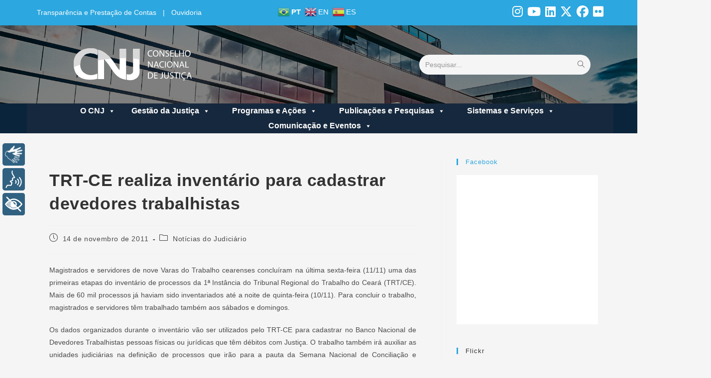

--- FILE ---
content_type: text/html; charset=UTF-8
request_url: https://wwwh.cnj.jus.br/trt-ce-realiza-inventario-para-cadastrar-devedores-trabalhistas/
body_size: 29699
content:
<!DOCTYPE html>
<html class="html" lang="pt-BR">
<head>
<meta charset="UTF-8">
<link rel="profile" href="https://gmpg.org/xfn/11">
<meta name='robots' content='noindex, nofollow' />
<meta name="viewport" content="width=device-width, initial-scale=1">
<!-- This site is optimized with the Yoast SEO plugin v24.3 - https://yoast.com/wordpress/plugins/seo/ -->
<title>TRT-CE realiza inventário para cadastrar devedores trabalhistas - Portal CNJ</title>
<meta property="og:locale" content="pt_BR" />
<meta property="og:type" content="article" />
<meta property="og:title" content="TRT-CE realiza inventário para cadastrar devedores trabalhistas - Portal CNJ" />
<meta property="og:description" content="Magistrados e servidores de nove Varas do Trabalho cearenses concluíram na última sexta-feira (11/11) uma das primeiras etapas do inventário de processos da 1ª Instância do Tribunal Regional do Trabalho do Ceará (TRT/CE). Mais de 60 mil processos já haviam sido inventariados até a noite de quinta-feira (10/11). Para concluir o trabalho, magistrados e servidores [&hellip;]" />
<meta property="og:url" content="https://wwwh.cnj.jus.br/trt-ce-realiza-inventario-para-cadastrar-devedores-trabalhistas/" />
<meta property="og:site_name" content="Portal CNJ" />
<meta property="article:publisher" content="https://www.facebook.com/cnj.oficial" />
<meta property="article:published_time" content="2011-11-14T17:38:57+00:00" />
<meta name="author" content="Denilson Alves Oliveira" />
<meta name="twitter:card" content="summary_large_image" />
<meta name="twitter:creator" content="@CNJ_oficial" />
<meta name="twitter:site" content="@CNJ_oficial" />
<meta name="twitter:label1" content="Escrito por" />
<meta name="twitter:data1" content="Denilson Alves Oliveira" />
<meta name="twitter:label2" content="Est. tempo de leitura" />
<meta name="twitter:data2" content="2 minutos" />
<script type="application/ld+json" class="yoast-schema-graph">{"@context":"https://schema.org","@graph":[{"@type":"Article","@id":"https://wwwh.cnj.jus.br/trt-ce-realiza-inventario-para-cadastrar-devedores-trabalhistas/#article","isPartOf":{"@id":"https://wwwh.cnj.jus.br/trt-ce-realiza-inventario-para-cadastrar-devedores-trabalhistas/"},"author":{"name":"Denilson Alves Oliveira","@id":"https://wwwh.cnj.jus.br/#/schema/person/a7930c61d56d9e52f2c30d5d43748eb0"},"headline":"TRT-CE realiza inventário para cadastrar devedores trabalhistas","datePublished":"2011-11-14T17:38:57+00:00","dateModified":"2011-11-14T17:38:57+00:00","mainEntityOfPage":{"@id":"https://wwwh.cnj.jus.br/trt-ce-realiza-inventario-para-cadastrar-devedores-trabalhistas/"},"wordCount":399,"commentCount":0,"publisher":{"@id":"https://wwwh.cnj.jus.br/#organization"},"articleSection":["Notícias do Judiciário"],"inLanguage":"pt-BR"},{"@type":"WebPage","@id":"https://wwwh.cnj.jus.br/trt-ce-realiza-inventario-para-cadastrar-devedores-trabalhistas/","url":"https://wwwh.cnj.jus.br/trt-ce-realiza-inventario-para-cadastrar-devedores-trabalhistas/","name":"TRT-CE realiza inventário para cadastrar devedores trabalhistas - Portal CNJ","isPartOf":{"@id":"https://wwwh.cnj.jus.br/#website"},"datePublished":"2011-11-14T17:38:57+00:00","dateModified":"2011-11-14T17:38:57+00:00","breadcrumb":{"@id":"https://wwwh.cnj.jus.br/trt-ce-realiza-inventario-para-cadastrar-devedores-trabalhistas/#breadcrumb"},"inLanguage":"pt-BR","potentialAction":[{"@type":"ReadAction","target":["https://wwwh.cnj.jus.br/trt-ce-realiza-inventario-para-cadastrar-devedores-trabalhistas/"]}]},{"@type":"BreadcrumbList","@id":"https://wwwh.cnj.jus.br/trt-ce-realiza-inventario-para-cadastrar-devedores-trabalhistas/#breadcrumb","itemListElement":[{"@type":"ListItem","position":1,"name":"Home","item":"https://wwwh.cnj.jus.br/"},{"@type":"ListItem","position":2,"name":"TRT-CE realiza inventário para cadastrar devedores trabalhistas"}]},{"@type":"WebSite","@id":"https://wwwh.cnj.jus.br/#website","url":"https://wwwh.cnj.jus.br/","name":"Portal CNJ","description":"Conselho Nacional de Justiça","publisher":{"@id":"https://wwwh.cnj.jus.br/#organization"},"potentialAction":[{"@type":"SearchAction","target":{"@type":"EntryPoint","urlTemplate":"https://wwwh.cnj.jus.br/?s={search_term_string}"},"query-input":{"@type":"PropertyValueSpecification","valueRequired":true,"valueName":"search_term_string"}}],"inLanguage":"pt-BR"},{"@type":"Organization","@id":"https://wwwh.cnj.jus.br/#organization","name":"CNJ","url":"https://wwwh.cnj.jus.br/","logo":{"@type":"ImageObject","inLanguage":"pt-BR","@id":"https://wwwh.cnj.jus.br/#/schema/logo/image/","url":"https://wwwh.cnj.jus.br/wp-content/uploads/2023/09/logo-cnj-portal-20-09.svg","contentUrl":"https://wwwh.cnj.jus.br/wp-content/uploads/2023/09/logo-cnj-portal-20-09.svg","width":247,"height":69,"caption":"CNJ"},"image":{"@id":"https://wwwh.cnj.jus.br/#/schema/logo/image/"},"sameAs":["https://www.facebook.com/cnj.oficial","https://x.com/CNJ_oficial"]},{"@type":"Person","@id":"https://wwwh.cnj.jus.br/#/schema/person/a7930c61d56d9e52f2c30d5d43748eb0","name":"Denilson Alves Oliveira","image":{"@type":"ImageObject","inLanguage":"pt-BR","@id":"https://wwwh.cnj.jus.br/#/schema/person/image/","url":"https://secure.gravatar.com/avatar/887857fea737f427ae00ee91f4a2a955?s=96&d=mm&r=g","contentUrl":"https://secure.gravatar.com/avatar/887857fea737f427ae00ee91f4a2a955?s=96&d=mm&r=g","caption":"Denilson Alves Oliveira"},"url":"https://wwwh.cnj.jus.br/author/denilson-alves/"}]}</script>
<!-- / Yoast SEO plugin. -->
<link rel='dns-prefetch' href='//cdnjs.cloudflare.com' />
<link rel='dns-prefetch' href='//cdn.jsdelivr.net' />
<link rel="alternate" type="application/rss+xml" title="Feed para Portal CNJ &raquo;" href="https://wwwh.cnj.jus.br/feed/" />
<script>
window._wpemojiSettings = {"baseUrl":"https:\/\/s.w.org\/images\/core\/emoji\/15.0.3\/72x72\/","ext":".png","svgUrl":"https:\/\/s.w.org\/images\/core\/emoji\/15.0.3\/svg\/","svgExt":".svg","source":{"concatemoji":"https:\/\/wwwh.cnj.jus.br\/wp-includes\/js\/wp-emoji-release.min.js?ver=6.5.3"}};
/*! This file is auto-generated */
!function(i,n){var o,s,e;function c(e){try{var t={supportTests:e,timestamp:(new Date).valueOf()};sessionStorage.setItem(o,JSON.stringify(t))}catch(e){}}function p(e,t,n){e.clearRect(0,0,e.canvas.width,e.canvas.height),e.fillText(t,0,0);var t=new Uint32Array(e.getImageData(0,0,e.canvas.width,e.canvas.height).data),r=(e.clearRect(0,0,e.canvas.width,e.canvas.height),e.fillText(n,0,0),new Uint32Array(e.getImageData(0,0,e.canvas.width,e.canvas.height).data));return t.every(function(e,t){return e===r[t]})}function u(e,t,n){switch(t){case"flag":return n(e,"\ud83c\udff3\ufe0f\u200d\u26a7\ufe0f","\ud83c\udff3\ufe0f\u200b\u26a7\ufe0f")?!1:!n(e,"\ud83c\uddfa\ud83c\uddf3","\ud83c\uddfa\u200b\ud83c\uddf3")&&!n(e,"\ud83c\udff4\udb40\udc67\udb40\udc62\udb40\udc65\udb40\udc6e\udb40\udc67\udb40\udc7f","\ud83c\udff4\u200b\udb40\udc67\u200b\udb40\udc62\u200b\udb40\udc65\u200b\udb40\udc6e\u200b\udb40\udc67\u200b\udb40\udc7f");case"emoji":return!n(e,"\ud83d\udc26\u200d\u2b1b","\ud83d\udc26\u200b\u2b1b")}return!1}function f(e,t,n){var r="undefined"!=typeof WorkerGlobalScope&&self instanceof WorkerGlobalScope?new OffscreenCanvas(300,150):i.createElement("canvas"),a=r.getContext("2d",{willReadFrequently:!0}),o=(a.textBaseline="top",a.font="600 32px Arial",{});return e.forEach(function(e){o[e]=t(a,e,n)}),o}function t(e){var t=i.createElement("script");t.src=e,t.defer=!0,i.head.appendChild(t)}"undefined"!=typeof Promise&&(o="wpEmojiSettingsSupports",s=["flag","emoji"],n.supports={everything:!0,everythingExceptFlag:!0},e=new Promise(function(e){i.addEventListener("DOMContentLoaded",e,{once:!0})}),new Promise(function(t){var n=function(){try{var e=JSON.parse(sessionStorage.getItem(o));if("object"==typeof e&&"number"==typeof e.timestamp&&(new Date).valueOf()<e.timestamp+604800&&"object"==typeof e.supportTests)return e.supportTests}catch(e){}return null}();if(!n){if("undefined"!=typeof Worker&&"undefined"!=typeof OffscreenCanvas&&"undefined"!=typeof URL&&URL.createObjectURL&&"undefined"!=typeof Blob)try{var e="postMessage("+f.toString()+"("+[JSON.stringify(s),u.toString(),p.toString()].join(",")+"));",r=new Blob([e],{type:"text/javascript"}),a=new Worker(URL.createObjectURL(r),{name:"wpTestEmojiSupports"});return void(a.onmessage=function(e){c(n=e.data),a.terminate(),t(n)})}catch(e){}c(n=f(s,u,p))}t(n)}).then(function(e){for(var t in e)n.supports[t]=e[t],n.supports.everything=n.supports.everything&&n.supports[t],"flag"!==t&&(n.supports.everythingExceptFlag=n.supports.everythingExceptFlag&&n.supports[t]);n.supports.everythingExceptFlag=n.supports.everythingExceptFlag&&!n.supports.flag,n.DOMReady=!1,n.readyCallback=function(){n.DOMReady=!0}}).then(function(){return e}).then(function(){var e;n.supports.everything||(n.readyCallback(),(e=n.source||{}).concatemoji?t(e.concatemoji):e.wpemoji&&e.twemoji&&(t(e.twemoji),t(e.wpemoji)))}))}((window,document),window._wpemojiSettings);
</script>
<!-- <link rel='stylesheet' id='acy_front_messages_css-css' href='https://wwwh.cnj.jus.br/wp-content/plugins/acymailing/media/css/front/messages.min.css?v=1767818853&#038;ver=6.5.3' media='all' /> -->
<!-- <link rel='stylesheet' id='eo-leaflet.js-css' href='https://wwwh.cnj.jus.br/wp-content/plugins/event-organiser/lib/leaflet/leaflet.min.css?ver=1.4.0' media='all' /> -->
<link rel="stylesheet" type="text/css" href="//wwwh.cnj.jus.br/wp-content/cache/wpfc-minified/qvkl077u/408yu.css" media="all"/>
<style id='eo-leaflet.js-inline-css'>
.leaflet-popup-close-button{box-shadow:none!important;}
</style>
<!-- <link rel='stylesheet' id='sbi_styles-css' href='https://wwwh.cnj.jus.br/wp-content/plugins/instagram-feed/css/sbi-styles.min.css?ver=6.2.6' media='all' /> -->
<link rel="stylesheet" type="text/css" href="//wwwh.cnj.jus.br/wp-content/cache/wpfc-minified/mlfy0hbo/408yu.css" media="all"/>
<style id='wp-emoji-styles-inline-css'>
img.wp-smiley, img.emoji {
display: inline !important;
border: none !important;
box-shadow: none !important;
height: 1em !important;
width: 1em !important;
margin: 0 0.07em !important;
vertical-align: -0.1em !important;
background: none !important;
padding: 0 !important;
}
</style>
<!-- <link rel='stylesheet' id='wp-block-library-css' href='https://wwwh.cnj.jus.br/wp-includes/css/dist/block-library/style.min.css?ver=6.5.3' media='all' /> -->
<link rel="stylesheet" type="text/css" href="//wwwh.cnj.jus.br/wp-content/cache/wpfc-minified/mji7cq13/408yu.css" media="all"/>
<style id='wp-block-library-theme-inline-css'>
.wp-block-audio figcaption{color:#555;font-size:13px;text-align:center}.is-dark-theme .wp-block-audio figcaption{color:#ffffffa6}.wp-block-audio{margin:0 0 1em}.wp-block-code{border:1px solid #ccc;border-radius:4px;font-family:Menlo,Consolas,monaco,monospace;padding:.8em 1em}.wp-block-embed figcaption{color:#555;font-size:13px;text-align:center}.is-dark-theme .wp-block-embed figcaption{color:#ffffffa6}.wp-block-embed{margin:0 0 1em}.blocks-gallery-caption{color:#555;font-size:13px;text-align:center}.is-dark-theme .blocks-gallery-caption{color:#ffffffa6}.wp-block-image figcaption{color:#555;font-size:13px;text-align:center}.is-dark-theme .wp-block-image figcaption{color:#ffffffa6}.wp-block-image{margin:0 0 1em}.wp-block-pullquote{border-bottom:4px solid;border-top:4px solid;color:currentColor;margin-bottom:1.75em}.wp-block-pullquote cite,.wp-block-pullquote footer,.wp-block-pullquote__citation{color:currentColor;font-size:.8125em;font-style:normal;text-transform:uppercase}.wp-block-quote{border-left:.25em solid;margin:0 0 1.75em;padding-left:1em}.wp-block-quote cite,.wp-block-quote footer{color:currentColor;font-size:.8125em;font-style:normal;position:relative}.wp-block-quote.has-text-align-right{border-left:none;border-right:.25em solid;padding-left:0;padding-right:1em}.wp-block-quote.has-text-align-center{border:none;padding-left:0}.wp-block-quote.is-large,.wp-block-quote.is-style-large,.wp-block-quote.is-style-plain{border:none}.wp-block-search .wp-block-search__label{font-weight:700}.wp-block-search__button{border:1px solid #ccc;padding:.375em .625em}:where(.wp-block-group.has-background){padding:1.25em 2.375em}.wp-block-separator.has-css-opacity{opacity:.4}.wp-block-separator{border:none;border-bottom:2px solid;margin-left:auto;margin-right:auto}.wp-block-separator.has-alpha-channel-opacity{opacity:1}.wp-block-separator:not(.is-style-wide):not(.is-style-dots){width:100px}.wp-block-separator.has-background:not(.is-style-dots){border-bottom:none;height:1px}.wp-block-separator.has-background:not(.is-style-wide):not(.is-style-dots){height:2px}.wp-block-table{margin:0 0 1em}.wp-block-table td,.wp-block-table th{word-break:normal}.wp-block-table figcaption{color:#555;font-size:13px;text-align:center}.is-dark-theme .wp-block-table figcaption{color:#ffffffa6}.wp-block-video figcaption{color:#555;font-size:13px;text-align:center}.is-dark-theme .wp-block-video figcaption{color:#ffffffa6}.wp-block-video{margin:0 0 1em}.wp-block-template-part.has-background{margin-bottom:0;margin-top:0;padding:1.25em 2.375em}
</style>
<!-- <link rel='stylesheet' id='elasticpress-related-posts-block-css' href='https://wwwh.cnj.jus.br/wp-content/plugins/elasticpress-asper/dist/css/related-posts-block-styles.min.css?ver=3.5.1' media='all' /> -->
<link rel="stylesheet" type="text/css" href="//wwwh.cnj.jus.br/wp-content/cache/wpfc-minified/13iz8s39/408yu.css" media="all"/>
<style id='classic-theme-styles-inline-css'>
/*! This file is auto-generated */
.wp-block-button__link{color:#fff;background-color:#32373c;border-radius:9999px;box-shadow:none;text-decoration:none;padding:calc(.667em + 2px) calc(1.333em + 2px);font-size:1.125em}.wp-block-file__button{background:#32373c;color:#fff;text-decoration:none}
</style>
<style id='global-styles-inline-css'>
body{--wp--preset--color--black: #000000;--wp--preset--color--cyan-bluish-gray: #abb8c3;--wp--preset--color--white: #ffffff;--wp--preset--color--pale-pink: #f78da7;--wp--preset--color--vivid-red: #cf2e2e;--wp--preset--color--luminous-vivid-orange: #ff6900;--wp--preset--color--luminous-vivid-amber: #fcb900;--wp--preset--color--light-green-cyan: #7bdcb5;--wp--preset--color--vivid-green-cyan: #00d084;--wp--preset--color--pale-cyan-blue: #8ed1fc;--wp--preset--color--vivid-cyan-blue: #0693e3;--wp--preset--color--vivid-purple: #9b51e0;--wp--preset--gradient--vivid-cyan-blue-to-vivid-purple: linear-gradient(135deg,rgba(6,147,227,1) 0%,rgb(155,81,224) 100%);--wp--preset--gradient--light-green-cyan-to-vivid-green-cyan: linear-gradient(135deg,rgb(122,220,180) 0%,rgb(0,208,130) 100%);--wp--preset--gradient--luminous-vivid-amber-to-luminous-vivid-orange: linear-gradient(135deg,rgba(252,185,0,1) 0%,rgba(255,105,0,1) 100%);--wp--preset--gradient--luminous-vivid-orange-to-vivid-red: linear-gradient(135deg,rgba(255,105,0,1) 0%,rgb(207,46,46) 100%);--wp--preset--gradient--very-light-gray-to-cyan-bluish-gray: linear-gradient(135deg,rgb(238,238,238) 0%,rgb(169,184,195) 100%);--wp--preset--gradient--cool-to-warm-spectrum: linear-gradient(135deg,rgb(74,234,220) 0%,rgb(151,120,209) 20%,rgb(207,42,186) 40%,rgb(238,44,130) 60%,rgb(251,105,98) 80%,rgb(254,248,76) 100%);--wp--preset--gradient--blush-light-purple: linear-gradient(135deg,rgb(255,206,236) 0%,rgb(152,150,240) 100%);--wp--preset--gradient--blush-bordeaux: linear-gradient(135deg,rgb(254,205,165) 0%,rgb(254,45,45) 50%,rgb(107,0,62) 100%);--wp--preset--gradient--luminous-dusk: linear-gradient(135deg,rgb(255,203,112) 0%,rgb(199,81,192) 50%,rgb(65,88,208) 100%);--wp--preset--gradient--pale-ocean: linear-gradient(135deg,rgb(255,245,203) 0%,rgb(182,227,212) 50%,rgb(51,167,181) 100%);--wp--preset--gradient--electric-grass: linear-gradient(135deg,rgb(202,248,128) 0%,rgb(113,206,126) 100%);--wp--preset--gradient--midnight: linear-gradient(135deg,rgb(2,3,129) 0%,rgb(40,116,252) 100%);--wp--preset--font-size--small: 13px;--wp--preset--font-size--medium: 20px;--wp--preset--font-size--large: 36px;--wp--preset--font-size--x-large: 42px;--wp--preset--spacing--20: 0.44rem;--wp--preset--spacing--30: 0.67rem;--wp--preset--spacing--40: 1rem;--wp--preset--spacing--50: 1.5rem;--wp--preset--spacing--60: 2.25rem;--wp--preset--spacing--70: 3.38rem;--wp--preset--spacing--80: 5.06rem;--wp--preset--shadow--natural: 6px 6px 9px rgba(0, 0, 0, 0.2);--wp--preset--shadow--deep: 12px 12px 50px rgba(0, 0, 0, 0.4);--wp--preset--shadow--sharp: 6px 6px 0px rgba(0, 0, 0, 0.2);--wp--preset--shadow--outlined: 6px 6px 0px -3px rgba(255, 255, 255, 1), 6px 6px rgba(0, 0, 0, 1);--wp--preset--shadow--crisp: 6px 6px 0px rgba(0, 0, 0, 1);}:where(.is-layout-flex){gap: 0.5em;}:where(.is-layout-grid){gap: 0.5em;}body .is-layout-flex{display: flex;}body .is-layout-flex{flex-wrap: wrap;align-items: center;}body .is-layout-flex > *{margin: 0;}body .is-layout-grid{display: grid;}body .is-layout-grid > *{margin: 0;}:where(.wp-block-columns.is-layout-flex){gap: 2em;}:where(.wp-block-columns.is-layout-grid){gap: 2em;}:where(.wp-block-post-template.is-layout-flex){gap: 1.25em;}:where(.wp-block-post-template.is-layout-grid){gap: 1.25em;}.has-black-color{color: var(--wp--preset--color--black) !important;}.has-cyan-bluish-gray-color{color: var(--wp--preset--color--cyan-bluish-gray) !important;}.has-white-color{color: var(--wp--preset--color--white) !important;}.has-pale-pink-color{color: var(--wp--preset--color--pale-pink) !important;}.has-vivid-red-color{color: var(--wp--preset--color--vivid-red) !important;}.has-luminous-vivid-orange-color{color: var(--wp--preset--color--luminous-vivid-orange) !important;}.has-luminous-vivid-amber-color{color: var(--wp--preset--color--luminous-vivid-amber) !important;}.has-light-green-cyan-color{color: var(--wp--preset--color--light-green-cyan) !important;}.has-vivid-green-cyan-color{color: var(--wp--preset--color--vivid-green-cyan) !important;}.has-pale-cyan-blue-color{color: var(--wp--preset--color--pale-cyan-blue) !important;}.has-vivid-cyan-blue-color{color: var(--wp--preset--color--vivid-cyan-blue) !important;}.has-vivid-purple-color{color: var(--wp--preset--color--vivid-purple) !important;}.has-black-background-color{background-color: var(--wp--preset--color--black) !important;}.has-cyan-bluish-gray-background-color{background-color: var(--wp--preset--color--cyan-bluish-gray) !important;}.has-white-background-color{background-color: var(--wp--preset--color--white) !important;}.has-pale-pink-background-color{background-color: var(--wp--preset--color--pale-pink) !important;}.has-vivid-red-background-color{background-color: var(--wp--preset--color--vivid-red) !important;}.has-luminous-vivid-orange-background-color{background-color: var(--wp--preset--color--luminous-vivid-orange) !important;}.has-luminous-vivid-amber-background-color{background-color: var(--wp--preset--color--luminous-vivid-amber) !important;}.has-light-green-cyan-background-color{background-color: var(--wp--preset--color--light-green-cyan) !important;}.has-vivid-green-cyan-background-color{background-color: var(--wp--preset--color--vivid-green-cyan) !important;}.has-pale-cyan-blue-background-color{background-color: var(--wp--preset--color--pale-cyan-blue) !important;}.has-vivid-cyan-blue-background-color{background-color: var(--wp--preset--color--vivid-cyan-blue) !important;}.has-vivid-purple-background-color{background-color: var(--wp--preset--color--vivid-purple) !important;}.has-black-border-color{border-color: var(--wp--preset--color--black) !important;}.has-cyan-bluish-gray-border-color{border-color: var(--wp--preset--color--cyan-bluish-gray) !important;}.has-white-border-color{border-color: var(--wp--preset--color--white) !important;}.has-pale-pink-border-color{border-color: var(--wp--preset--color--pale-pink) !important;}.has-vivid-red-border-color{border-color: var(--wp--preset--color--vivid-red) !important;}.has-luminous-vivid-orange-border-color{border-color: var(--wp--preset--color--luminous-vivid-orange) !important;}.has-luminous-vivid-amber-border-color{border-color: var(--wp--preset--color--luminous-vivid-amber) !important;}.has-light-green-cyan-border-color{border-color: var(--wp--preset--color--light-green-cyan) !important;}.has-vivid-green-cyan-border-color{border-color: var(--wp--preset--color--vivid-green-cyan) !important;}.has-pale-cyan-blue-border-color{border-color: var(--wp--preset--color--pale-cyan-blue) !important;}.has-vivid-cyan-blue-border-color{border-color: var(--wp--preset--color--vivid-cyan-blue) !important;}.has-vivid-purple-border-color{border-color: var(--wp--preset--color--vivid-purple) !important;}.has-vivid-cyan-blue-to-vivid-purple-gradient-background{background: var(--wp--preset--gradient--vivid-cyan-blue-to-vivid-purple) !important;}.has-light-green-cyan-to-vivid-green-cyan-gradient-background{background: var(--wp--preset--gradient--light-green-cyan-to-vivid-green-cyan) !important;}.has-luminous-vivid-amber-to-luminous-vivid-orange-gradient-background{background: var(--wp--preset--gradient--luminous-vivid-amber-to-luminous-vivid-orange) !important;}.has-luminous-vivid-orange-to-vivid-red-gradient-background{background: var(--wp--preset--gradient--luminous-vivid-orange-to-vivid-red) !important;}.has-very-light-gray-to-cyan-bluish-gray-gradient-background{background: var(--wp--preset--gradient--very-light-gray-to-cyan-bluish-gray) !important;}.has-cool-to-warm-spectrum-gradient-background{background: var(--wp--preset--gradient--cool-to-warm-spectrum) !important;}.has-blush-light-purple-gradient-background{background: var(--wp--preset--gradient--blush-light-purple) !important;}.has-blush-bordeaux-gradient-background{background: var(--wp--preset--gradient--blush-bordeaux) !important;}.has-luminous-dusk-gradient-background{background: var(--wp--preset--gradient--luminous-dusk) !important;}.has-pale-ocean-gradient-background{background: var(--wp--preset--gradient--pale-ocean) !important;}.has-electric-grass-gradient-background{background: var(--wp--preset--gradient--electric-grass) !important;}.has-midnight-gradient-background{background: var(--wp--preset--gradient--midnight) !important;}.has-small-font-size{font-size: var(--wp--preset--font-size--small) !important;}.has-medium-font-size{font-size: var(--wp--preset--font-size--medium) !important;}.has-large-font-size{font-size: var(--wp--preset--font-size--large) !important;}.has-x-large-font-size{font-size: var(--wp--preset--font-size--x-large) !important;}
.wp-block-navigation a:where(:not(.wp-element-button)){color: inherit;}
:where(.wp-block-post-template.is-layout-flex){gap: 1.25em;}:where(.wp-block-post-template.is-layout-grid){gap: 1.25em;}
:where(.wp-block-columns.is-layout-flex){gap: 2em;}:where(.wp-block-columns.is-layout-grid){gap: 2em;}
.wp-block-pullquote{font-size: 1.5em;line-height: 1.6;}
</style>
<!-- <link rel='stylesheet' id='twe-preview-css' href='https://wwwh.cnj.jus.br/wp-content/plugins/3r-elementor-timeline-widget/assets/css/style.css?ver=6.5.3' media='all' /> -->
<!-- <link rel='stylesheet' id='acymailing-newsletter-single-css' href='https://wwwh.cnj.jus.br/wp-content/plugins/acymailing-newsletter-single/public/css/acymailing-newsletter-single-public.css?ver=1.0.0' media='all' /> -->
<!-- <link rel='stylesheet' id='agenda-do-presidente-css' href='https://wwwh.cnj.jus.br/wp-content/plugins/agenda-do-presidente/public/css/agenda-do-presidente-public.css?ver=1.0.0' media='all' /> -->
<!-- <link rel='stylesheet' id='modalcss-css' href='https://wwwh.cnj.jus.br/wp-content/plugins/bootstrap-modals/css/bootstrap.css?ver=3.3.7' media='all' /> -->
<!-- <link rel='stylesheet' id='calendario-tv-plenario-css' href='https://wwwh.cnj.jus.br/wp-content/plugins/calendario-tv-plenario/public/css/calendario-tv-plenario-public.css?ver=1.0.0' media='all' /> -->
<!-- <link rel='stylesheet' id='ctf_styles-css' href='https://wwwh.cnj.jus.br/wp-content/plugins/custom-twitter-feeds/css/ctf-styles.min.css?ver=2.3.1' media='all' /> -->
<!-- <link rel='stylesheet' id='lista-de-eventos-css' href='https://wwwh.cnj.jus.br/wp-content/plugins/lista-de-eventos/public/css/bootstrap.min.css?ver=1.0.0' media='all' /> -->
<!-- <link rel='stylesheet' id='plenario-virtual-css' href='https://wwwh.cnj.jus.br/wp-content/plugins/plenario-virtual/public/css/plenario-virtual-public.css?ver=1.0.0' media='all' /> -->
<!-- <link rel='stylesheet' id='dashicons-css' href='https://wwwh.cnj.jus.br/wp-includes/css/dashicons.min.css?ver=6.5.3' media='all' /> -->
<!-- <link rel='stylesheet' id='post-views-counter-frontend-css' href='https://wwwh.cnj.jus.br/wp-content/plugins/post-views-counter/css/frontend.min.css?ver=1.4.4' media='all' /> -->
<!-- <link rel='stylesheet' id='resultado-das-sessoes-css' href='https://wwwh.cnj.jus.br/wp-content/plugins/resultado-das-sessoes/public/css/resultado-das-sessoes-public.css?ver=1.0.0' media='all' /> -->
<!-- <link rel='stylesheet' id='wpos-slick-style-css' href='https://wwwh.cnj.jus.br/wp-content/plugins/timeline-and-history-slider/assets/css/slick.css?ver=2.4.3' media='all' /> -->
<!-- <link rel='stylesheet' id='tahs-public-style-css' href='https://wwwh.cnj.jus.br/wp-content/plugins/timeline-and-history-slider/assets/css/slick-slider-style.css?ver=2.4.3' media='all' /> -->
<!-- <link rel='stylesheet' id='tv-plenario-css' href='https://wwwh.cnj.jus.br/wp-content/plugins/tv-plenario/public/css/tv-plenario-public.css?ver=1.0.0' media='all' /> -->
<!-- <link rel='stylesheet' id='wpfd-modal-css' href='https://wwwh.cnj.jus.br/wp-content/plugins/wp-file-download/app/admin/assets/css/leanmodal.css?ver=6.5.3' media='all' /> -->
<!-- <link rel='stylesheet' id='wpfd-viewer-css' href='https://wwwh.cnj.jus.br/wp-content/plugins/wp-file-download/app/site/assets/css/viewer.css?ver=4.6.5' media='all' /> -->
<!-- <link rel='stylesheet' id='flipclock-css' href='https://wwwh.cnj.jus.br/wp-content/plugins/wp-flipclock/inc/css/flipclock.css?ver=6.5.3' media='all' /> -->
<!-- <link rel='stylesheet' id='flipclock-added-css' href='https://wwwh.cnj.jus.br/wp-content/plugins/wp-flipclock/inc/css/added.css?ver=6.5.3' media='all' /> -->
<!-- <link rel='stylesheet' id='megamenu-css' href='https://wwwh.cnj.jus.br/wp-content/uploads/maxmegamenu/style.css?ver=1e088c' media='all' /> -->
<!-- <link rel='stylesheet' id='oceanwp-style-css' href='https://wwwh.cnj.jus.br/wp-content/themes/oceanwp/assets/css/style.min.css?ver=1.0' media='all' /> -->
<!-- <link rel='stylesheet' id='child-style-css' href='https://wwwh.cnj.jus.br/wp-content/themes/oceanwp-child-theme-master/style.css?ver=1.0.11' media='all' /> -->
<!-- <link rel='stylesheet' id='template-css' href='https://wwwh.cnj.jus.br/wp-content/themes/oceanwp-child-theme-master/assets/css/redesocial.css?ver=1.0.11' media='all' /> -->
<!-- <link rel='stylesheet' id='custom_css_contrast-css' href='https://wwwh.cnj.jus.br/wp-content/themes/oceanwp-child-theme-master/assets/css/contrast.min.css?ver=1.0.11' media='all' /> -->
<!-- <link rel='stylesheet' id='custom_css_banneres_home-css' href='https://wwwh.cnj.jus.br/wp-content/themes/oceanwp-child-theme-master/assets/css/banneres-home.css?ver=1.0.11' media='all' /> -->
<!-- <link rel='stylesheet' id='custom_css_custom_alguma_coisa_pdf-css' href='https://wwwh.cnj.jus.br/wp-content/themes/oceanwp-child-theme-master/assets/css/custom_alguma_coisa_pdf.css?ver=1.0.11' media='all' /> -->
<!-- <link rel='stylesheet' id='custom_css_custom_footer-css' href='https://wwwh.cnj.jus.br/wp-content/themes/oceanwp-child-theme-master/assets/css/custom_footer.css?ver=1.0.11' media='all' /> -->
<!-- <link rel='stylesheet' id='custom_css_header-css' href='https://wwwh.cnj.jus.br/wp-content/themes/oceanwp-child-theme-master/assets/css/custom_header.css?ver=1.0.11' media='all' /> -->
<!-- <link rel='stylesheet' id='custom_css_menu-css' href='https://wwwh.cnj.jus.br/wp-content/themes/oceanwp-child-theme-master/assets/css/custom_menu.css?ver=1.0.11' media='all' /> -->
<!-- <link rel='stylesheet' id='custom_css_elasticpress_asper-css' href='https://wwwh.cnj.jus.br/wp-content/themes/oceanwp-child-theme-master/assets/css/custom-elasticpress-asper.css?ver=1.0.11' media='all' /> -->
<!-- <link rel='stylesheet' id='font-awesome-css' href='https://wwwh.cnj.jus.br/wp-content/themes/oceanwp/assets/fonts/fontawesome/css/all.min.css?ver=6.7.2' media='all' /> -->
<!-- <link rel='stylesheet' id='simple-line-icons-css' href='https://wwwh.cnj.jus.br/wp-content/themes/oceanwp/assets/css/third/simple-line-icons.min.css?ver=2.4.0' media='all' /> -->
<!-- <link rel='stylesheet' id='meks-flickr-widget-css' href='https://wwwh.cnj.jus.br/wp-content/plugins/meks-simple-flickr-widget/css/style.css?ver=1.3' media='all' /> -->
<!-- <link rel='stylesheet' id='heateor_sss_frontend_css-css' href='https://wwwh.cnj.jus.br/wp-content/plugins/sassy-social-share/public/css/sassy-social-share-public.css?ver=3.3.67' media='all' /> -->
<link rel="stylesheet" type="text/css" href="//wwwh.cnj.jus.br/wp-content/cache/wpfc-minified/97wzkkpi/408yu.css" media="all"/>
<style id='heateor_sss_frontend_css-inline-css'>
.heateor_sss_button_instagram span.heateor_sss_svg,a.heateor_sss_instagram span.heateor_sss_svg{background:radial-gradient(circle at 30% 107%,#fdf497 0,#fdf497 5%,#fd5949 45%,#d6249f 60%,#285aeb 90%)}.heateor_sss_horizontal_sharing .heateor_sss_svg,.heateor_sss_standard_follow_icons_container .heateor_sss_svg{color:#fff;border-width:0px;border-style:solid;border-color:transparent}.heateor_sss_horizontal_sharing .heateorSssTCBackground{color:#666}.heateor_sss_horizontal_sharing span.heateor_sss_svg:hover,.heateor_sss_standard_follow_icons_container span.heateor_sss_svg:hover{border-color:transparent;}.heateor_sss_vertical_sharing span.heateor_sss_svg,.heateor_sss_floating_follow_icons_container span.heateor_sss_svg{color:#fff;border-width:0px;border-style:solid;border-color:transparent;}.heateor_sss_vertical_sharing .heateorSssTCBackground{color:#666;}.heateor_sss_vertical_sharing span.heateor_sss_svg:hover,.heateor_sss_floating_follow_icons_container span.heateor_sss_svg:hover{border-color:transparent;}@media screen and (max-width:783px) {.heateor_sss_vertical_sharing{display:none!important}}
</style>
<!-- <link rel='stylesheet' id='tablepress-default-css' href='https://wwwh.cnj.jus.br/wp-content/plugins/tablepress/css/default.min.css?ver=1.9.2' media='all' /> -->
<!-- <link rel='stylesheet' id='searchterm-highlighting-css' href='https://wwwh.cnj.jus.br/wp-content/plugins/elasticpress-asper/dist/css/highlighting-styles.min.css?ver=3.5.1' media='all' /> -->
<!-- <link rel='stylesheet' id='oe-widgets-style-css' href='https://wwwh.cnj.jus.br/wp-content/plugins/ocean-extra/assets/css/widgets.css?ver=6.5.3' media='all' /> -->
<!-- <link rel='stylesheet' id='glossary-hint-css' href='https://wwwh.cnj.jus.br/wp-content/themes/oceanwp-child-theme-master/assets/css/tooltip-final.css?ver=2.3.6' media='all' /> -->
<link rel="stylesheet" type="text/css" href="//wwwh.cnj.jus.br/wp-content/cache/wpfc-minified/q5l0qrej/408yu.css" media="all"/>
<script id="acy_front_messages_js-js-before">
var ACYM_AJAX_START = "https://wwwh.cnj.jus.br/wp-admin/admin-ajax.php";
var ACYM_AJAX_PARAMS = "?action=acymailing_router&noheader=1&nocache=1768382866";
var ACYM_AJAX = ACYM_AJAX_START + ACYM_AJAX_PARAMS;
</script>
<script src="https://wwwh.cnj.jus.br/wp-content/plugins/acymailing/media/js/front/messages.min.js?v=1767818853&amp;ver=6.5.3" id="acy_front_messages_js-js"></script>
<script src="https://wwwh.cnj.jus.br/wp-includes/js/jquery/jquery.min.js?ver=3.7.1" id="jquery-core-js"></script>
<script src="https://wwwh.cnj.jus.br/wp-includes/js/jquery/jquery-migrate.min.js?ver=3.4.1" id="jquery-migrate-js"></script>
<script src="https://wwwh.cnj.jus.br/wp-content/plugins/acymailing-newsletter-single/public/js/acymailing-newsletter-single-public.js?ver=1.0.0" id="acymailing-newsletter-single-js"></script>
<script src="https://wwwh.cnj.jus.br/wp-content/plugins/agenda-do-presidente/public/js/agenda-do-presidente-public.js?ver=1.0.0" id="agenda-do-presidente-js"></script>
<script src="https://wwwh.cnj.jus.br/wp-content/plugins/calendario-tv-plenario/public/js/popper.min.js?ver=1.0.0" id="calendario-tv-plenario_popper-js"></script>
<script src="https://wwwh.cnj.jus.br/wp-content/plugins/calendario-tv-plenario/public/js/bootstrap.min.js?ver=1.0.0" id="calendario-tv-plenario_bootstrap-js"></script>
<script src="https://wwwh.cnj.jus.br/wp-content/plugins/calendario-tv-plenario/public/js/calendario-tv-plenario-public.js?ver=1.0.0" id="calendario-tv-plenario-js"></script>
<script src="https://wwwh.cnj.jus.br/wp-content/plugins/lista-de-eventos/public/js/lista-de-eventos-public.js?ver=1.0.0" id="lista-de-eventos-js"></script>
<script src="https://wwwh.cnj.jus.br/wp-content/plugins/plenario-virtual/public/js/plenario-virtual-public.js?ver=1.0.0" id="plenario-virtual-js"></script>
<script src="https://wwwh.cnj.jus.br/wp-content/plugins/resultado-das-sessoes/public/js/resultado-das-sessoes-public.js?ver=1.0.0" id="resultado-das-sessoes-js"></script>
<script src="https://wwwh.cnj.jus.br/wp-content/plugins/tv-plenario/public/js/tv-plenario-public.js?ver=1.0.0" id="tv-plenario-js"></script>
<script src="https://wwwh.cnj.jus.br/wp-content/plugins/wp-file-download/app/admin/assets/js/jquery.leanModal.min.js?ver=6.5.3" id="wpfd-modal-js"></script>
<script id="wpfd-modal-init-js-extra">
var wpfdmodalvars = {"adminurl":"https:\/\/wwwh.cnj.jus.br\/wp-admin\/"};
</script>
<script src="https://wwwh.cnj.jus.br/wp-content/plugins/wp-file-download/app/site/assets/js/leanmodal.init.js?ver=6.5.3" id="wpfd-modal-init-js"></script>
<script src="https://wwwh.cnj.jus.br/wp-content/plugins/wp-flipclock/inc/js/flipclock.min.js?ver=0.5.5" id="flipclock-js"></script>
<script src="https://wwwh.cnj.jus.br/wp-content/plugins/wpo365-login/apps/dist/pintra-redirect.js?ver=26.0" id="pintraredirectjs-js" async></script>
<script src="https://wwwh.cnj.jus.br/wp-content/themes/oceanwp-child-theme-master/assets/js/rybena.js?ver=1.0.11" id="template_rybena-js"></script>
<script src="https://wwwh.cnj.jus.br/wp-content/themes/oceanwp-child-theme-master/assets/js/elementorpaginacao.js?ver=1.0.11" id="elementor_paginacao-js"></script>
<script src="https://wwwh.cnj.jus.br/wp-content/themes/oceanwp-child-theme-master/assets/js/customfront.js?ver=1.0.11" id="template_customfront-js"></script>
<script id="ai-js-js-extra">
var MyAjax = {"ajaxurl":"https:\/\/wwwh.cnj.jus.br\/wp-admin\/admin-ajax.php","security":"0727c5595a"};
</script>
<script src="https://wwwh.cnj.jus.br/wp-content/plugins/advanced-iframe/js/ai.js?ver=787556" id="ai-js-js"></script>
<link rel="https://api.w.org/" href="https://wwwh.cnj.jus.br/wp-json/" /><link rel="alternate" type="application/json" href="https://wwwh.cnj.jus.br/wp-json/wp/v2/posts/30229" /><link rel="EditURI" type="application/rsd+xml" title="RSD" href="https://wwwh.cnj.jus.br/xmlrpc.php?rsd" />
<meta name="generator" content="WordPress 6.5.3" />
<link rel='shortlink' href='https://wwwh.cnj.jus.br/?p=30229' />
<link rel="alternate" type="application/json+oembed" href="https://wwwh.cnj.jus.br/wp-json/oembed/1.0/embed?url=https%3A%2F%2Fwwwh.cnj.jus.br%2Ftrt-ce-realiza-inventario-para-cadastrar-devedores-trabalhistas%2F" />
<link rel="alternate" type="text/xml+oembed" href="https://wwwh.cnj.jus.br/wp-json/oembed/1.0/embed?url=https%3A%2F%2Fwwwh.cnj.jus.br%2Ftrt-ce-realiza-inventario-para-cadastrar-devedores-trabalhistas%2F&#038;format=xml" />
<meta name="generator" content="Elementor 3.30.0; features: additional_custom_breakpoints; settings: css_print_method-external, google_font-enabled, font_display-auto">
<style>
.e-con.e-parent:nth-of-type(n+4):not(.e-lazyloaded):not(.e-no-lazyload),
.e-con.e-parent:nth-of-type(n+4):not(.e-lazyloaded):not(.e-no-lazyload) * {
background-image: none !important;
}
@media screen and (max-height: 1024px) {
.e-con.e-parent:nth-of-type(n+3):not(.e-lazyloaded):not(.e-no-lazyload),
.e-con.e-parent:nth-of-type(n+3):not(.e-lazyloaded):not(.e-no-lazyload) * {
background-image: none !important;
}
}
@media screen and (max-height: 640px) {
.e-con.e-parent:nth-of-type(n+2):not(.e-lazyloaded):not(.e-no-lazyload),
.e-con.e-parent:nth-of-type(n+2):not(.e-lazyloaded):not(.e-no-lazyload) * {
background-image: none !important;
}
}
</style>
<link rel="icon" href="https://wwwh.cnj.jus.br/wp-content/uploads/2020/06/Favicons-Portal-CNJ-1-36x36.jpg" sizes="32x32" />
<link rel="icon" href="https://wwwh.cnj.jus.br/wp-content/uploads/2020/06/Favicons-Portal-CNJ-1.jpg" sizes="192x192" />
<link rel="apple-touch-icon" href="https://wwwh.cnj.jus.br/wp-content/uploads/2020/06/Favicons-Portal-CNJ-1.jpg" />
<meta name="msapplication-TileImage" content="https://wwwh.cnj.jus.br/wp-content/uploads/2020/06/Favicons-Portal-CNJ-1.jpg" />
<style id="wp-custom-css">
a:focus,a:active{border:none !important;/*remove a borda quando o link estiver focado ou ativo */outline:none !important;/* Remove o contorno quando o link estiver focado ou ativo */}.agenda-dia{border:1px solid #ddd;border-radius:6px;background:#f9f9f9;padding:15px;font-family:"Open Sans",Arial,sans-serif;box-shadow:0 2px 4px rgba(0,0,0,0.05)}.agenda-header{border-bottom:2px solid #004c97;margin-bottom:10px;padding-bottom:5px}.agenda-header h4{color:#004c97;font-weight:600;margin:0}.agenda-eventos{display:flex;flex-direction:column;gap:10px}.evento-item{display:flex;align-items:flex-start;gap:12px;padding:8px 0;border-bottom:1px dashed #ccc}.evento-item:last-child{border-bottom:none}.evento-item .hora{width:60px;text-align:right;font-weight:bold;color:#333;flex-shrink:0}.evento-item .detalhe{flex:1;color:#444}.evento-item .detalhe strong{color:#000}.evento-item .detalhe small{color:#666}		</style>
<!-- OceanWP CSS -->
<style type="text/css">
/* Colors */a:hover,a.light:hover,.theme-heading .text::before,.theme-heading .text::after,#top-bar-content >a:hover,#top-bar-social li.oceanwp-email a:hover,#site-navigation-wrap .dropdown-menu >li >a:hover,#site-header.medium-header #medium-searchform button:hover,.oceanwp-mobile-menu-icon a:hover,.blog-entry.post .blog-entry-header .entry-title a:hover,.blog-entry.post .blog-entry-readmore a:hover,.blog-entry.thumbnail-entry .blog-entry-category a,ul.meta li a:hover,.dropcap,.single nav.post-navigation .nav-links .title,body .related-post-title a:hover,body #wp-calendar caption,body .contact-info-widget.default i,body .contact-info-widget.big-icons i,body .custom-links-widget .oceanwp-custom-links li a:hover,body .custom-links-widget .oceanwp-custom-links li a:hover:before,body .posts-thumbnails-widget li a:hover,body .social-widget li.oceanwp-email a:hover,.comment-author .comment-meta .comment-reply-link,#respond #cancel-comment-reply-link:hover,#footer-widgets .footer-box a:hover,#footer-bottom a:hover,#footer-bottom #footer-bottom-menu a:hover,.sidr a:hover,.sidr-class-dropdown-toggle:hover,.sidr-class-menu-item-has-children.active >a,.sidr-class-menu-item-has-children.active >a >.sidr-class-dropdown-toggle,input[type=checkbox]:checked:before{color:#0a243b}.single nav.post-navigation .nav-links .title .owp-icon use,.blog-entry.post .blog-entry-readmore a:hover .owp-icon use,body .contact-info-widget.default .owp-icon use,body .contact-info-widget.big-icons .owp-icon use{stroke:#0a243b}input[type="button"],input[type="reset"],input[type="submit"],button[type="submit"],.button,#site-navigation-wrap .dropdown-menu >li.btn >a >span,.thumbnail:hover i,.thumbnail:hover .link-post-svg-icon,.post-quote-content,.omw-modal .omw-close-modal,body .contact-info-widget.big-icons li:hover i,body .contact-info-widget.big-icons li:hover .owp-icon,body div.wpforms-container-full .wpforms-form input[type=submit],body div.wpforms-container-full .wpforms-form button[type=submit],body div.wpforms-container-full .wpforms-form .wpforms-page-button,.woocommerce-cart .wp-element-button,.woocommerce-checkout .wp-element-button,.wp-block-button__link{background-color:#0a243b}.widget-title{border-color:#0a243b}blockquote{border-color:#0a243b}.wp-block-quote{border-color:#0a243b}#searchform-dropdown{border-color:#0a243b}.dropdown-menu .sub-menu{border-color:#0a243b}.blog-entry.large-entry .blog-entry-readmore a:hover{border-color:#0a243b}.oceanwp-newsletter-form-wrap input[type="email"]:focus{border-color:#0a243b}.social-widget li.oceanwp-email a:hover{border-color:#0a243b}#respond #cancel-comment-reply-link:hover{border-color:#0a243b}body .contact-info-widget.big-icons li:hover i{border-color:#0a243b}body .contact-info-widget.big-icons li:hover .owp-icon{border-color:#0a243b}#footer-widgets .oceanwp-newsletter-form-wrap input[type="email"]:focus{border-color:#0a243b}input[type="button"]:hover,input[type="reset"]:hover,input[type="submit"]:hover,button[type="submit"]:hover,input[type="button"]:focus,input[type="reset"]:focus,input[type="submit"]:focus,button[type="submit"]:focus,.button:hover,.button:focus,#site-navigation-wrap .dropdown-menu >li.btn >a:hover >span,.post-quote-author,.omw-modal .omw-close-modal:hover,body div.wpforms-container-full .wpforms-form input[type=submit]:hover,body div.wpforms-container-full .wpforms-form button[type=submit]:hover,body div.wpforms-container-full .wpforms-form .wpforms-page-button:hover,.woocommerce-cart .wp-element-button:hover,.woocommerce-checkout .wp-element-button:hover,.wp-block-button__link:hover{background-color:#2ca7df}a{color:#2ca7df}a .owp-icon use{stroke:#2ca7df}a:hover{color:#0a243b}a:hover .owp-icon use{stroke:#0a243b}body .theme-button,body input[type="submit"],body button[type="submit"],body button,body .button,body div.wpforms-container-full .wpforms-form input[type=submit],body div.wpforms-container-full .wpforms-form button[type=submit],body div.wpforms-container-full .wpforms-form .wpforms-page-button,.woocommerce-cart .wp-element-button,.woocommerce-checkout .wp-element-button,.wp-block-button__link{background-color:#0a243b}body .theme-button:hover,body input[type="submit"]:hover,body button[type="submit"]:hover,body button:hover,body .button:hover,body div.wpforms-container-full .wpforms-form input[type=submit]:hover,body div.wpforms-container-full .wpforms-form input[type=submit]:active,body div.wpforms-container-full .wpforms-form button[type=submit]:hover,body div.wpforms-container-full .wpforms-form button[type=submit]:active,body div.wpforms-container-full .wpforms-form .wpforms-page-button:hover,body div.wpforms-container-full .wpforms-form .wpforms-page-button:active,.woocommerce-cart .wp-element-button:hover,.woocommerce-checkout .wp-element-button:hover,.wp-block-button__link:hover{background-color:#2ca7df}body .theme-button,body input[type="submit"],body button[type="submit"],body button,body .button,body div.wpforms-container-full .wpforms-form input[type=submit],body div.wpforms-container-full .wpforms-form button[type=submit],body div.wpforms-container-full .wpforms-form .wpforms-page-button,.woocommerce-cart .wp-element-button,.woocommerce-checkout .wp-element-button,.wp-block-button__link{border-color:#ffffff}body .theme-button:hover,body input[type="submit"]:hover,body button[type="submit"]:hover,body button:hover,body .button:hover,body div.wpforms-container-full .wpforms-form input[type=submit]:hover,body div.wpforms-container-full .wpforms-form input[type=submit]:active,body div.wpforms-container-full .wpforms-form button[type=submit]:hover,body div.wpforms-container-full .wpforms-form button[type=submit]:active,body div.wpforms-container-full .wpforms-form .wpforms-page-button:hover,body div.wpforms-container-full .wpforms-form .wpforms-page-button:active,.woocommerce-cart .wp-element-button:hover,.woocommerce-checkout .wp-element-button:hover,.wp-block-button__link:hover{border-color:#ffffff}.site-breadcrumbs a,.background-image-page-header .site-breadcrumbs a{color:#0a243b}.site-breadcrumbs a .owp-icon use,.background-image-page-header .site-breadcrumbs a .owp-icon use{stroke:#0a243b}/* OceanWP Style Settings CSS */.theme-button,input[type="submit"],button[type="submit"],button,.button,body div.wpforms-container-full .wpforms-form input[type=submit],body div.wpforms-container-full .wpforms-form button[type=submit],body div.wpforms-container-full .wpforms-form .wpforms-page-button{border-style:solid}.theme-button,input[type="submit"],button[type="submit"],button,.button,body div.wpforms-container-full .wpforms-form input[type=submit],body div.wpforms-container-full .wpforms-form button[type=submit],body div.wpforms-container-full .wpforms-form .wpforms-page-button{border-width:1px}form input[type="text"],form input[type="password"],form input[type="email"],form input[type="url"],form input[type="date"],form input[type="month"],form input[type="time"],form input[type="datetime"],form input[type="datetime-local"],form input[type="week"],form input[type="number"],form input[type="search"],form input[type="tel"],form input[type="color"],form select,form textarea,.woocommerce .woocommerce-checkout .select2-container--default .select2-selection--single{border-style:solid}body div.wpforms-container-full .wpforms-form input[type=date],body div.wpforms-container-full .wpforms-form input[type=datetime],body div.wpforms-container-full .wpforms-form input[type=datetime-local],body div.wpforms-container-full .wpforms-form input[type=email],body div.wpforms-container-full .wpforms-form input[type=month],body div.wpforms-container-full .wpforms-form input[type=number],body div.wpforms-container-full .wpforms-form input[type=password],body div.wpforms-container-full .wpforms-form input[type=range],body div.wpforms-container-full .wpforms-form input[type=search],body div.wpforms-container-full .wpforms-form input[type=tel],body div.wpforms-container-full .wpforms-form input[type=text],body div.wpforms-container-full .wpforms-form input[type=time],body div.wpforms-container-full .wpforms-form input[type=url],body div.wpforms-container-full .wpforms-form input[type=week],body div.wpforms-container-full .wpforms-form select,body div.wpforms-container-full .wpforms-form textarea{border-style:solid}form input[type="text"],form input[type="password"],form input[type="email"],form input[type="url"],form input[type="date"],form input[type="month"],form input[type="time"],form input[type="datetime"],form input[type="datetime-local"],form input[type="week"],form input[type="number"],form input[type="search"],form input[type="tel"],form input[type="color"],form select,form textarea{border-radius:3px}body div.wpforms-container-full .wpforms-form input[type=date],body div.wpforms-container-full .wpforms-form input[type=datetime],body div.wpforms-container-full .wpforms-form input[type=datetime-local],body div.wpforms-container-full .wpforms-form input[type=email],body div.wpforms-container-full .wpforms-form input[type=month],body div.wpforms-container-full .wpforms-form input[type=number],body div.wpforms-container-full .wpforms-form input[type=password],body div.wpforms-container-full .wpforms-form input[type=range],body div.wpforms-container-full .wpforms-form input[type=search],body div.wpforms-container-full .wpforms-form input[type=tel],body div.wpforms-container-full .wpforms-form input[type=text],body div.wpforms-container-full .wpforms-form input[type=time],body div.wpforms-container-full .wpforms-form input[type=url],body div.wpforms-container-full .wpforms-form input[type=week],body div.wpforms-container-full .wpforms-form select,body div.wpforms-container-full .wpforms-form textarea{border-radius:3px}/* Header */#site-header.medium-header .top-header-wrap{padding:45px 0 45px 0}#site-header.medium-header #site-navigation-wrap .dropdown-menu >li >a,#site-header.medium-header .oceanwp-mobile-menu-icon a{line-height:50px}#site-header.medium-header #site-navigation-wrap .dropdown-menu >li >a{padding:0 14px 0 26px}#site-header.medium-header .top-header-wrap,.is-sticky #site-header.medium-header.is-transparent .top-header-wrap,#searchform-header-replace{background-color:#0a243b}#site-header.medium-header #site-navigation-wrap,#site-header.medium-header .oceanwp-mobile-menu-icon,.is-sticky #site-header.medium-header.is-transparent #site-navigation-wrap,.is-sticky #site-header.medium-header.is-transparent .oceanwp-mobile-menu-icon,#site-header.medium-header.is-transparent .is-sticky #site-navigation-wrap,#site-header.medium-header.is-transparent .is-sticky .oceanwp-mobile-menu-icon{background-color:#0a243b}#site-header.medium-header #medium-searchform button:hover{color:#2ca7df}#site-header.has-header-media .overlay-header-media{background-color:rgba(0,0,0,0.5)}#site-logo #site-logo-inner a img,#site-header.center-header #site-navigation-wrap .middle-site-logo a img{max-width:241px}#site-navigation-wrap .dropdown-menu >li >a,.oceanwp-mobile-menu-icon a,#searchform-header-replace-close{color:#0a243b}#site-navigation-wrap .dropdown-menu >li >a .owp-icon use,.oceanwp-mobile-menu-icon a .owp-icon use,#searchform-header-replace-close .owp-icon use{stroke:#0a243b}#site-navigation-wrap .dropdown-menu >li >a:hover,.oceanwp-mobile-menu-icon a:hover,#searchform-header-replace-close:hover{color:#2ca7df}#site-navigation-wrap .dropdown-menu >li >a:hover .owp-icon use,.oceanwp-mobile-menu-icon a:hover .owp-icon use,#searchform-header-replace-close:hover .owp-icon use{stroke:#2ca7df}.dropdown-menu .sub-menu,#searchform-dropdown,.current-shop-items-dropdown{border-color:#2ca7df}/* Header Image CSS */#site-header{background-image:url(https://wwwh.cnj.jus.br/wp-content/uploads/2024/03/capa2.png);background-repeat:no-repeat;background-size:cover}/* Topbar */#top-bar-content a:hover,#top-bar-social-alt a:hover{color:#2ca7df}/* Blog CSS */.ocean-single-post-header ul.meta-item li a:hover{color:#333333}/* Sidebar */.widget-title{border-color:#2ca7df}/* Footer Widgets */#footer-widgets{background-color:#0a243b}#footer-widgets,#footer-widgets p,#footer-widgets li a:before,#footer-widgets .contact-info-widget span.oceanwp-contact-title,#footer-widgets .recent-posts-date,#footer-widgets .recent-posts-comments,#footer-widgets .widget-recent-posts-icons li .fa{color:#ffffff}#footer-widgets .footer-box a:hover,#footer-widgets a:hover{color:#2ca7df}/* Footer Copyright */#footer-bottom{padding:0 0 30px 0}#footer-bottom{background-color:#0a243b}/* Typography */body{font-size:14px;line-height:1.8}h1,h2,h3,h4,h5,h6,.theme-heading,.widget-title,.oceanwp-widget-recent-posts-title,.comment-reply-title,.entry-title,.sidebar-box .widget-title{line-height:1.4}h1{font-size:23px;line-height:1.4}h2{font-size:20px;line-height:1.4}h3{font-size:18px;line-height:1.4}h4{font-size:17px;line-height:1.4}h5{font-size:14px;line-height:1.4}h6{font-size:15px;line-height:1.4}.page-header .page-header-title,.page-header.background-image-page-header .page-header-title{font-size:32px;line-height:1.4}.page-header .page-subheading{font-size:15px;line-height:1.8}.site-breadcrumbs,.site-breadcrumbs a{font-size:13px;line-height:1.4}#top-bar-content,#top-bar-social-alt{font-size:12px;line-height:1.8}#site-logo a.site-logo-text{font-size:24px;line-height:1.8}.dropdown-menu ul li a.menu-link,#site-header.full_screen-header .fs-dropdown-menu ul.sub-menu li a{font-size:12px;line-height:1.2;letter-spacing:.6px}.sidr-class-dropdown-menu li a,a.sidr-class-toggle-sidr-close,#mobile-dropdown ul li a,body #mobile-fullscreen ul li a{font-size:15px;line-height:1.8}.blog-entry.post .blog-entry-header .entry-title a{font-size:24px;line-height:1.4}.ocean-single-post-header .single-post-title{font-size:34px;line-height:1.4;letter-spacing:.6px}.ocean-single-post-header ul.meta-item li,.ocean-single-post-header ul.meta-item li a{font-size:13px;line-height:1.4;letter-spacing:.6px}.ocean-single-post-header .post-author-name,.ocean-single-post-header .post-author-name a{font-size:14px;line-height:1.4;letter-spacing:.6px}.ocean-single-post-header .post-author-description{font-size:12px;line-height:1.4;letter-spacing:.6px}.single-post .entry-title{line-height:1.4;letter-spacing:.6px}.single-post ul.meta li,.single-post ul.meta li a{font-size:14px;line-height:1.4;letter-spacing:.6px}.sidebar-box .widget-title,.sidebar-box.widget_block .wp-block-heading{font-size:13px;line-height:1;letter-spacing:1px}#footer-widgets .footer-box .widget-title{font-size:13px;line-height:1;letter-spacing:1px}#footer-bottom #copyright{font-size:12px;line-height:1}#footer-bottom #footer-bottom-menu{font-size:12px;line-height:1}.woocommerce-store-notice.demo_store{line-height:2;letter-spacing:1.5px}.demo_store .woocommerce-store-notice__dismiss-link{line-height:2;letter-spacing:1.5px}.woocommerce ul.products li.product li.title h2,.woocommerce ul.products li.product li.title a{font-size:14px;line-height:1.5}.woocommerce ul.products li.product li.category,.woocommerce ul.products li.product li.category a{font-size:12px;line-height:1}.woocommerce ul.products li.product .price{font-size:18px;line-height:1}.woocommerce ul.products li.product .button,.woocommerce ul.products li.product .product-inner .added_to_cart{font-size:12px;line-height:1.5;letter-spacing:1px}.woocommerce ul.products li.owp-woo-cond-notice span,.woocommerce ul.products li.owp-woo-cond-notice a{font-size:16px;line-height:1;letter-spacing:1px;font-weight:600;text-transform:capitalize}.woocommerce div.product .product_title{font-size:24px;line-height:1.4;letter-spacing:.6px}.woocommerce div.product p.price{font-size:36px;line-height:1}.woocommerce .owp-btn-normal .summary form button.button,.woocommerce .owp-btn-big .summary form button.button,.woocommerce .owp-btn-very-big .summary form button.button{font-size:12px;line-height:1.5;letter-spacing:1px;text-transform:uppercase}.woocommerce div.owp-woo-single-cond-notice span,.woocommerce div.owp-woo-single-cond-notice a{font-size:18px;line-height:2;letter-spacing:1.5px;font-weight:600;text-transform:capitalize}.ocean-preloader--active .preloader-after-content{font-size:20px;line-height:1.8;letter-spacing:.6px}
</style><style type="text/css">/** Mega Menu CSS: fs **/</style>
</head>
<body class="post-template-default single single-post postid-30229 single-format-standard wp-custom-logo wp-embed-responsive mega-menu-main-menu oceanwp-theme sidebar-mobile medium-header-style has-transparent-header default-breakpoint has-sidebar content-right-sidebar post-in-category-judiciario has-topbar page-header-disabled has-breadcrumbs elementor-default elementor-kit-184218" itemscope="itemscope" itemtype="https://schema.org/Article">
<div id="outer-wrap" class="site clr">
<a class="skip-link screen-reader-text" href="#main">Ir para o conteúdo</a>
<div id="wrap" class="clr">
<div id="top-bar-wrap" class="clr">
<div id="top-bar" class="clr container has-no-content">
<div id="top-bar-inner" class="clr">
</div><!-- #top-bar-inner -->
<div class="header">
<div class="colu-33">
<a id="transparencia" href="/transparencia-cnj/" title="Transparência">
<p>Transparência e Prestação de Contas</p>
</a>
<span>|</span>
<a href="/ouvidoria-cnj/" title="Ouvidoria CNJ">
<p>Ouvidoria</p>
</a>
</div>
<div class="colu-33 text-center" style="padding-top:2px">
<div class="gtranslate_wrapper" id="gt-wrapper-42048573"></div>    </div>
<div class="colu-33 text-right link-social">
<a href="https://www.instagram.com/cnj_oficial/" title="Instagram" class="targetBlank" target="_blank" rel="noreferrer noopener"><i class="fa-2x fab fa-instagram"></i>        <span hidden>.</span>
</a>
<a href="https://www.youtube.com/user/cnj" title="Youtube" class="targetBlank" target="_blank" rel="noreferrer noopener">
<i class=" fa-2x fab fa-youtube"></i>        <span hidden>.</span>
</a>
<a href="https://www.linkedin.com/company/conselho-nacional-de-justi-a-cnj-/" title="Linkedin" class="targetBlank" target="_blank" rel="noreferrer noopener">
<i class="linkedin fa-2x fab fa-linkedin"></i>        <span hidden>.</span>
</a>
<a href="https://www.x.com/cnj_oficial" class="targetBlank" target="_blank" rel="noreferrer noopener">
<i class="fa-2x fab fa-x-twitter"></i>        <span hidden>.</span>
</a>
<a href="https://www.facebook.com/cnj.oficial" title="Facebook" class="targetBlank" target="_blank" rel="noreferrer noopener"><i class=" fa-2x fab fa-facebook"></i>        <span hidden>.</span>
</a>
<a href="https://www.flickr.com/photos/cnj_oficial" title="Flickr" class="targetBlank" target="_blank" rel="noreferrer noopener">
<i class=" fa-2x fab fa-flickr"></i>        <span hidden>.</span>
</a>
</div>
</div>
</div><!-- #top-bar -->
</div><!-- #top-bar-wrap -->
<div id="transparent-header-wrap" class="clr">
<header id="site-header" class="medium-header is-transparent hidden-menu has-header-media clr" data-height="74" itemscope="itemscope" itemtype="https://schema.org/WPHeader" role="banner">
<div id="site-header-inner" class="clr">
<div class="top-header-wrap clr">
<div class="container clr">
<div class="top-header-inner clr">
<div class="top-col clr col-1 logo-col">
<div id="site-logo" class="clr" itemscope itemtype="https://schema.org/Brand" >
<div id="site-logo-inner" class="clr">
<a href="https://wwwh.cnj.jus.br/" class="custom-logo-link" rel="home"><img width="247" height="69" src="https://wwwh.cnj.jus.br/wp-content/uploads/2023/09/logo-cnj-portal-20-09.svg" class="custom-logo" alt="Portal CNJ" decoding="async" /></a>
</div><!-- #site-logo-inner -->
</div><!-- #site-logo -->
</div>
<div class="top-col clr col-2">
</div>
<div class="top-col clr col-3">
<div id="medium-searchform" class="header-searchform-wrap clr">
<form  id="medh-search" method="get" action="https://wwwh.cnj.jus.br/" class="header-searchform" aria-label="Formulário de pesquisa do site">
<label for="medh-input">Pesquisar...</label>
<input aria-labelledby="medh-search medh-input" id="medh-input" type="search" name="s" autocomplete="off" value="" />
<button class="search-submit"><i class=" icon-magnifier" aria-hidden="true" role="img"></i><span class="screen-reader-text">Enviar pesquisa</span></button>
<div class="search-bg"></div>
</form>
</div><!-- #medium-searchform -->
</div>
</div>
</div>
</div>
<div class="bottom-header-wrap clr">
<div id="site-navigation-wrap" class="clr center-menu">
<div class="container clr">
<nav id="site-navigation" class="navigation main-navigation clr" itemscope="itemscope" itemtype="https://schema.org/SiteNavigationElement" role="navigation" >
<div id="mega-menu-wrap-main_menu" class="mega-menu-wrap"><div class="mega-menu-toggle"><div class="mega-toggle-blocks-left"></div><div class="mega-toggle-blocks-center"></div><div class="mega-toggle-blocks-right"><div class='mega-toggle-block mega-menu-toggle-block mega-toggle-block-1' id='mega-toggle-block-1' tabindex='0'><button class='mega-toggle-standard mega-toggle-label' aria-expanded='false'><span class='mega-toggle-label-closed'></span><span class='mega-toggle-label-open'>MENU</span></button></div></div></div><ul id="mega-menu-main_menu" class="mega-menu max-mega-menu mega-menu-horizontal mega-no-js" data-event="click" data-effect="slide" data-effect-speed="200" data-effect-mobile="slide" data-effect-speed-mobile="200" data-mobile-force-width="false" data-second-click="go" data-document-click="collapse" data-vertical-behaviour="accordion" data-breakpoint="600" data-unbind="false" data-mobile-state="collapse_all" data-mobile-direction="vertical" data-hover-intent-timeout="300" data-hover-intent-interval="100"><li class="mega-menu-item mega-menu-item-type-custom mega-menu-item-object-custom mega-menu-item-has-children mega-align-bottom-left mega-menu-flyout mega-disable-link mega-menu-item-203755" id="mega-menu-item-203755"><a class="mega-menu-link" tabindex="0" aria-expanded="false" role="button">O CNJ<span class="mega-indicator" aria-hidden="true"></span></a>
<ul class="mega-sub-menu">
<li class="mega-menu-item mega-menu-item-type-post_type mega-menu-item-object-page mega-menu-item-197197" id="mega-menu-item-197197"><a class="mega-menu-link" href="https://wwwh.cnj.jus.br/sobre-o-cnj/quem-somos/">Quem somos</a></li><li class="mega-menu-item mega-menu-item-type-custom mega-menu-item-object-custom mega-menu-item-197397" id="mega-menu-item-197397"><a class="mega-menu-link" href="https://www.cnj.jus.br/composicao-atual/">Composição Atual</a></li><li class="mega-menu-item mega-menu-item-type-custom mega-menu-item-object-custom mega-menu-item-197396" id="mega-menu-item-197396"><a class="mega-menu-link" href="https://www.cnj.jus.br/sobre-o-cnj/historico-de-conselheiros/">Histórico dos Conselheiros</a></li><li class="mega-menu-item mega-menu-item-type-post_type mega-menu-item-object-page mega-menu-item-has-children mega-menu-item-197196" id="mega-menu-item-197196"><a class="mega-menu-link" href="https://wwwh.cnj.jus.br/estrutura-organizacional/" aria-expanded="false">Estrutura organizacional<span class="mega-indicator" aria-hidden="true"></span></a>
<ul class="mega-sub-menu">
<li class="mega-menu-item mega-menu-item-type-custom mega-menu-item-object-custom mega-menu-item-197292" id="mega-menu-item-197292"><a class="mega-menu-link" href="https://www.cnj.jus.br/wp-content/uploads/2022/08/organograma-completo-portaria-252-2022.pdf">Organograma</a></li><li class="mega-menu-item mega-menu-item-type-custom mega-menu-item-object-custom mega-menu-item-197293" id="mega-menu-item-197293"><a class="mega-menu-link" href="https://www.cnj.jus.br/wp-content/uploads/2022/10/manual-de-organizacao-17-cnj-22-08-2022.pdf">Manual de Organização</a></li><li class="mega-menu-item mega-menu-item-type-post_type mega-menu-item-object-page mega-menu-item-197194" id="mega-menu-item-197194"><a class="mega-menu-link" href="https://wwwh.cnj.jus.br/sobre-o-cnj/presidencia/">Presidência</a></li><li class="mega-menu-item mega-menu-item-type-post_type mega-menu-item-object-page mega-menu-item-197193" id="mega-menu-item-197193"><a class="mega-menu-link" href="https://wwwh.cnj.jus.br/corregedoriacnj/">Corregedoria Nacional</a></li><li class="mega-menu-item mega-menu-item-type-custom mega-menu-item-object-custom mega-menu-item-198024" id="mega-menu-item-198024"><a class="mega-menu-link" href="https://www.cnj.jus.br/estrutura-organizacional/comissoes/">Comissões</a></li><li class="mega-menu-item mega-menu-item-type-post_type mega-menu-item-object-page mega-menu-item-has-children mega-menu-item-197192" id="mega-menu-item-197192"><a class="mega-menu-link" href="https://wwwh.cnj.jus.br/secretaria-especial/" aria-expanded="false">Secretaria Especial<span class="mega-indicator" aria-hidden="true"></span></a>
<ul class="mega-sub-menu">
<li class="mega-menu-item mega-menu-item-type-post_type mega-menu-item-object-page mega-menu-item-197200" id="mega-menu-item-197200"><a class="mega-menu-link" href="https://wwwh.cnj.jus.br/sobre-o-cnj/secretaria-especial-de-programas-pesquisas-e-gestao-estrategica/competencias/">Competências</a></li><li class="mega-menu-item mega-menu-item-type-post_type mega-menu-item-object-page mega-menu-item-197199" id="mega-menu-item-197199"><a class="mega-menu-link" href="https://wwwh.cnj.jus.br/?page_id=2401">Departamento de Gestão Estratégica</a></li><li class="mega-menu-item mega-menu-item-type-post_type mega-menu-item-object-page mega-menu-item-197198" id="mega-menu-item-197198"><a class="mega-menu-link" href="https://wwwh.cnj.jus.br/pesquisas-judiciarias/">Departamento de Pesquisa Judiciárias</a></li><li class="mega-menu-item mega-menu-item-type-post_type mega-menu-item-object-page mega-menu-item-197256" id="mega-menu-item-197256"><a class="mega-menu-link" href="https://wwwh.cnj.jus.br/formacao-e-capacitacao/">Centro de Formação e Aperfeiçoamento de Servidores do Poder Judiciário (CeaJud)</a></li>		</ul>
</li><li class="mega-menu-item mega-menu-item-type-post_type mega-menu-item-object-page mega-menu-item-197201" id="mega-menu-item-197201"><a class="mega-menu-link" href="https://wwwh.cnj.jus.br/ouvidoria-cnj/">Ouvidoria</a></li><li class="mega-menu-item mega-menu-item-type-post_type mega-menu-item-object-page mega-menu-item-197281" id="mega-menu-item-197281"><a class="mega-menu-link" href="https://wwwh.cnj.jus.br/sobre-o-cnj/auditoria/">Auditoria</a></li><li class="mega-menu-item mega-menu-item-type-custom mega-menu-item-object-custom mega-menu-item-197294" id="mega-menu-item-197294"><a class="mega-menu-link" href="https://www.cnj.jus.br/estrutura-organizacional/mapa-de-contatos/">Mapa de Contatos</a></li>	</ul>
</li><li class="mega-menu-item mega-menu-item-type-post_type mega-menu-item-object-page mega-menu-item-203072" id="mega-menu-item-203072"><a class="mega-menu-link" href="https://wwwh.cnj.jus.br/corregedoriacnj/">Corregedoria Nacional</a></li><li class="mega-menu-item mega-menu-item-type-post_type mega-menu-item-object-page mega-menu-item-197202" id="mega-menu-item-197202"><a class="mega-menu-link" href="https://wwwh.cnj.jus.br/ouvidoria-cnj/como-acionar-o-cnj/">Como acionar o CNJ</a></li><li class="mega-menu-item mega-menu-item-type-custom mega-menu-item-object-custom mega-menu-item-197277" id="mega-menu-item-197277"><a class="mega-menu-link" href="/agenda/">Agenda</a></li><li class="mega-menu-item mega-menu-item-type-post_type mega-menu-item-object-page mega-menu-item-has-children mega-menu-item-197195" id="mega-menu-item-197195"><a class="mega-menu-link" href="https://wwwh.cnj.jus.br/sessoes/" aria-expanded="false">Sessões<span class="mega-indicator" aria-hidden="true"></span></a>
<ul class="mega-sub-menu">
<li class="mega-menu-item mega-menu-item-type-post_type mega-menu-item-object-page mega-menu-item-197203" id="mega-menu-item-197203"><a class="mega-menu-link" href="https://wwwh.cnj.jus.br/atas-e-certidoes/">Atas e certidões</a></li><li class="mega-menu-item mega-menu-item-type-custom mega-menu-item-object-custom mega-menu-item-197288" id="mega-menu-item-197288"><a class="mega-menu-link" href="https://www.cnj.jus.br/calendario/">Calendário</a></li><li class="mega-menu-item mega-menu-item-type-post_type mega-menu-item-object-page mega-menu-item-197206" id="mega-menu-item-197206"><a class="mega-menu-link" href="https://wwwh.cnj.jus.br/pautas/">Pautas do Plenário</a></li><li class="mega-menu-item mega-menu-item-type-post_type mega-menu-item-object-page mega-menu-item-197276" id="mega-menu-item-197276"><a class="mega-menu-link" href="https://wwwh.cnj.jus.br/boletim-da-sessao/">Boletins</a></li><li class="mega-menu-item mega-menu-item-type-post_type mega-menu-item-object-page mega-menu-item-197279" id="mega-menu-item-197279"><a class="mega-menu-link" href="https://wwwh.cnj.jus.br/lista-de-sessoes/">Resultados</a></li><li class="mega-menu-item mega-menu-item-type-post_type mega-menu-item-object-page mega-menu-item-197205" id="mega-menu-item-197205"><a class="mega-menu-link" href="https://wwwh.cnj.jus.br/plenario-virtual/">Plenário Virtual</a></li><li class="mega-menu-item mega-menu-item-type-post_type mega-menu-item-object-page mega-menu-item-197204" id="mega-menu-item-197204"><a class="mega-menu-link" href="https://wwwh.cnj.jus.br/tv-plenario/">TV Plenário</a></li>	</ul>
</li><li class="mega-menu-item mega-menu-item-type-post_type mega-menu-item-object-page mega-menu-item-197208" id="mega-menu-item-197208"><a class="mega-menu-link" href="https://wwwh.cnj.jus.br/atos_normativos/">Atos Normativos</a></li><li class="mega-menu-item mega-menu-item-type-post_type mega-menu-item-object-page mega-menu-item-has-children mega-menu-item-197211" id="mega-menu-item-197211"><a class="mega-menu-link" href="https://wwwh.cnj.jus.br/poder-judiciario/relacoes-internacionais/" aria-expanded="false">Relações internacionais<span class="mega-indicator" aria-hidden="true"></span></a>
<ul class="mega-sub-menu">
<li class="mega-menu-item mega-menu-item-type-post_type mega-menu-item-object-page mega-menu-item-197210" id="mega-menu-item-197210"><a class="mega-menu-link" href="https://wwwh.cnj.jus.br/poder-judiciario/relacoes-internacionais/apostila-da-haia/">Apostila da Haia</a></li><li class="mega-menu-item mega-menu-item-type-post_type mega-menu-item-object-page mega-menu-item-197390" id="mega-menu-item-197390"><a class="mega-menu-link" href="https://wwwh.cnj.jus.br/poder-judiciario/relacoes-internacionais/programa-internacional-visao-global-do-poder-judiciario/">Programa Internacional “Visão Global do Poder Judiciário”</a></li><li class="mega-menu-item mega-menu-item-type-post_type mega-menu-item-object-page mega-menu-item-197209" id="mega-menu-item-197209"><a class="mega-menu-link" href="https://wwwh.cnj.jus.br/poder-judiciario/relacoes-internacionais/tratados/">Tratados</a></li><li class="mega-menu-item mega-menu-item-type-post_type mega-menu-item-object-page mega-menu-item-197214" id="mega-menu-item-197214"><a class="mega-menu-link" href="https://wwwh.cnj.jus.br/poder-judiciario/relacoes-internacionais/monitoramento-e-fiscalizacao-das-decisoes-da-corte-idh/jurisprudencia-corte-idh/">Jurisprudência Corte IDH</a></li>	</ul>
</li><li class="mega-menu-item mega-menu-item-type-custom mega-menu-item-object-custom mega-menu-item-197301" id="mega-menu-item-197301"><a class="mega-menu-link" href="https://www.cnj.jus.br/sobre-o-cnj/visitas-ao-cnj/">Visitas</a></li></ul>
</li><li class="mega-menu-item mega-menu-item-type-post_type mega-menu-item-object-page mega-menu-item-has-children mega-align-bottom-left mega-menu-flyout mega-menu-item-197216" id="mega-menu-item-197216"><a class="mega-menu-link" href="https://wwwh.cnj.jus.br/gestao-da-justica/" aria-expanded="false" tabindex="0">Gestão da Justiça<span class="mega-indicator" aria-hidden="true"></span></a>
<ul class="mega-sub-menu">
<li class="mega-menu-item mega-menu-item-type-custom mega-menu-item-object-custom mega-menu-item-197344" id="mega-menu-item-197344"><a class="mega-menu-link" href="https://boaspraticas.cnj.jus.br/portal">Boas Praticas</a></li><li class="mega-menu-item mega-menu-item-type-custom mega-menu-item-object-custom mega-menu-item-has-children mega-menu-item-197335" id="mega-menu-item-197335"><a class="mega-menu-link" href="#" aria-expanded="false">Eficiência Operacional<span class="mega-indicator" aria-hidden="true"></span></a>
<ul class="mega-sub-menu">
<li class="mega-menu-item mega-menu-item-type-post_type mega-menu-item-object-page mega-menu-item-197236" id="mega-menu-item-197236"><a class="mega-menu-link" href="https://wwwh.cnj.jus.br/programas-e-acoes/combate-a-corrupcao-enccla/">Combate à Corrupção (Enccla)</a></li><li class="mega-menu-item mega-menu-item-type-post_type mega-menu-item-object-page mega-menu-item-197225" id="mega-menu-item-197225"><a class="mega-menu-link" href="https://wwwh.cnj.jus.br/programas-e-acoes/cooperacao-judiciaria/">Cooperação Judiciária</a></li><li class="mega-menu-item mega-menu-item-type-post_type mega-menu-item-object-page mega-menu-item-197338" id="mega-menu-item-197338"><a class="mega-menu-link" href="https://wwwh.cnj.jus.br/coronavirus/">Coronavírus</a></li><li class="mega-menu-item mega-menu-item-type-post_type mega-menu-item-object-page mega-menu-item-197295" id="mega-menu-item-197295"><a class="mega-menu-link" href="https://wwwh.cnj.jus.br/programas-e-acoes/desburocratizacao/">Desburocratização</a></li><li class="mega-menu-item mega-menu-item-type-post_type mega-menu-item-object-page mega-menu-item-197220" id="mega-menu-item-197220"><a class="mega-menu-link" href="https://wwwh.cnj.jus.br/corregedoriacnj/inspecoes-correicoes/">Inspeções e Correições</a></li><li class="mega-menu-item mega-menu-item-type-post_type mega-menu-item-object-page mega-menu-item-197336" id="mega-menu-item-197336"><a class="mega-menu-link" href="https://wwwh.cnj.jus.br/programas-e-acoes/seguranca-publica-metas-enasp/">Segurança Pública – Metas Enasp</a></li>	</ul>
</li><li class="mega-menu-item mega-menu-item-type-custom mega-menu-item-object-custom mega-menu-item-has-children mega-menu-item-197370" id="mega-menu-item-197370"><a class="mega-menu-link" href="#" aria-expanded="false">Gestão Documental e Memória<span class="mega-indicator" aria-hidden="true"></span></a>
<ul class="mega-sub-menu">
<li class="mega-menu-item mega-menu-item-type-custom mega-menu-item-object-custom mega-menu-item-197395" id="mega-menu-item-197395"><a class="mega-menu-link" href="https://www.cnj.jus.br/sobre-o-cnj/gestao-da-informacao-documental-e-memoria-do-cnj/">CNJ</a></li><li class="mega-menu-item mega-menu-item-type-custom mega-menu-item-object-custom mega-menu-item-197368" id="mega-menu-item-197368"><a class="mega-menu-link" href="https://www.cnj.jus.br/programas-e-acoes/gestao-documental-e-memoria-proname/">Poder Judiciário (Proname)</a></li>	</ul>
</li><li class="mega-menu-item mega-menu-item-type-post_type mega-menu-item-object-page mega-menu-item-197223" id="mega-menu-item-197223"><a class="mega-menu-link" href="https://wwwh.cnj.jus.br/gestao-estrategica-e-planejamento/">Gestão Estratégica e Planejamento</a></li><li class="mega-menu-item mega-menu-item-type-custom mega-menu-item-object-custom mega-menu-item-has-children mega-menu-item-197253" id="mega-menu-item-197253"><a class="mega-menu-link" aria-expanded="false">Gestão Processual<span class="mega-indicator" aria-hidden="true"></span></a>
<ul class="mega-sub-menu">
<li class="mega-menu-item mega-menu-item-type-post_type mega-menu-item-object-page mega-menu-item-197254" id="mega-menu-item-197254"><a class="mega-menu-link" href="https://wwwh.cnj.jus.br/programas-e-acoes/tabela-processuais-unificadas/">Tabela processuais unificadas</a></li><li class="mega-menu-item mega-menu-item-type-custom mega-menu-item-object-custom mega-menu-item-197287" id="mega-menu-item-197287"><a class="mega-menu-link" href="/programas-e-acoes/numeracao-unica/">Numeração Única</a></li>	</ul>
</li><li class="mega-menu-item mega-menu-item-type-post_type mega-menu-item-object-page mega-menu-item-197269" id="mega-menu-item-197269"><a class="mega-menu-link" href="https://wwwh.cnj.jus.br/sistema-carcerario/">Sistema Carcerário e Sistema de Medidas Socioeducativas</a></li><li class="mega-menu-item mega-menu-item-type-custom mega-menu-item-object-custom mega-menu-item-197333" id="mega-menu-item-197333"><a class="mega-menu-link" href="https://www.cnj.jus.br/programas-e-acoes/sustentabilidade/">Sustentabilidade</a></li><li class="mega-menu-item mega-menu-item-type-post_type mega-menu-item-object-page mega-menu-item-197217" id="mega-menu-item-197217"><a class="mega-menu-link" href="https://wwwh.cnj.jus.br/tecnologia-da-informacao-e-comunicacao/">Tecnologia da Informação e Comunicação</a></li><li class="mega-menu-item mega-menu-item-type-custom mega-menu-item-object-custom mega-menu-item-has-children mega-menu-item-197334" id="mega-menu-item-197334"><a class="mega-menu-link" href="#" aria-expanded="false">Valorização e Gestão de Pessoas<span class="mega-indicator" aria-hidden="true"></span></a>
<ul class="mega-sub-menu">
<li class="mega-menu-item mega-menu-item-type-post_type mega-menu-item-object-page mega-menu-item-197388" id="mega-menu-item-197388"><a class="mega-menu-link" href="https://wwwh.cnj.jus.br/gestao-da-justica/acessibilidade-e-inclusao/">Acessibilidade e Inclusão</a></li><li class="mega-menu-item mega-menu-item-type-post_type mega-menu-item-object-page mega-menu-item-197224" id="mega-menu-item-197224"><a class="mega-menu-link" href="https://wwwh.cnj.jus.br/formacao-e-capacitacao/">Formação e Capacitação</a></li><li class="mega-menu-item mega-menu-item-type-post_type mega-menu-item-object-page mega-menu-item-197221" id="mega-menu-item-197221"><a class="mega-menu-link" href="https://wwwh.cnj.jus.br/poder-judiciario/governanca-de-gestao-de-pessoas/">Governança de Gestão de Pessoas</a></li><li class="mega-menu-item mega-menu-item-type-post_type mega-menu-item-object-page mega-menu-item-197359" id="mega-menu-item-197359"><a class="mega-menu-link" href="https://wwwh.cnj.jus.br/programas-e-acoes/politica-de-participacao-feminina/">Política de Participação Feminina</a></li><li class="mega-menu-item mega-menu-item-type-post_type mega-menu-item-object-page mega-menu-item-198732" id="mega-menu-item-198732"><a class="mega-menu-link" href="https://wwwh.cnj.jus.br/programas-e-acoes/priorizacao-do-1o-grau/">Priorização do 1º grau de Jurisdição</a></li><li class="mega-menu-item mega-menu-item-type-post_type mega-menu-item-object-page mega-menu-item-197382" id="mega-menu-item-197382"><a class="mega-menu-link" href="https://wwwh.cnj.jus.br/programas-e-acoes/politica-de-prevencao-e-enfrentamento-do-assedio-moral-do-assedio-sexual-e-da-discriminacao/">Política de Prevenção e Enfrentamento do Assédio Moral, do Assédio Sexual e da Discriminação</a></li><li class="mega-menu-item mega-menu-item-type-post_type mega-menu-item-object-page mega-menu-item-197284" id="mega-menu-item-197284"><a class="mega-menu-link" href="https://wwwh.cnj.jus.br/programas-e-acoes/saude-dos-magistrados-e-servidores/">Saúde dos Magistrados e Servidores</a></li>	</ul>
</li></ul>
</li><li class="mega-menu-item mega-menu-item-type-post_type mega-menu-item-object-page mega-menu-item-has-children mega-align-bottom-left mega-menu-flyout mega-menu-item-197228" id="mega-menu-item-197228"><a class="mega-menu-link" href="https://wwwh.cnj.jus.br/programas-e-acoes/" aria-expanded="false" tabindex="0">Programas e Ações<span class="mega-indicator" aria-hidden="true"></span></a>
<ul class="mega-sub-menu">
<li class="mega-menu-item mega-menu-item-type-custom mega-menu-item-object-custom mega-menu-item-has-children mega-menu-item-197331" id="mega-menu-item-197331"><a class="mega-menu-link" href="#" aria-expanded="false">Atenção a Mulher, Criança e Adolescente<span class="mega-indicator" aria-hidden="true"></span></a>
<ul class="mega-sub-menu">
<li class="mega-menu-item mega-menu-item-type-post_type mega-menu-item-object-page mega-menu-item-197230" id="mega-menu-item-197230"><a class="mega-menu-link" href="https://wwwh.cnj.jus.br/programas-e-acoes/adocao/">Adoção</a></li><li class="mega-menu-item mega-menu-item-type-post_type mega-menu-item-object-page mega-menu-item-197451" id="mega-menu-item-197451"><a class="mega-menu-link" href="https://wwwh.cnj.jus.br/programas-e-acoes/infancia-e-juventude/">Infância e Juventude</a></li><li class="mega-menu-item mega-menu-item-type-post_type mega-menu-item-object-page mega-menu-item-197229" id="mega-menu-item-197229"><a class="mega-menu-link" href="https://wwwh.cnj.jus.br/programas-e-acoes/pacto-nacional-pela-primeira-infancia/">Pacto Nacional Pela Primeira Infância</a></li><li class="mega-menu-item mega-menu-item-type-post_type mega-menu-item-object-page mega-menu-item-197482" id="mega-menu-item-197482"><a class="mega-menu-link" href="https://wwwh.cnj.jus.br/programas-e-acoes/politica-de-participacao-feminina/">Política de Participação Feminina</a></li><li class="mega-menu-item mega-menu-item-type-custom mega-menu-item-object-custom mega-menu-item-197285" id="mega-menu-item-197285"><a class="mega-menu-link" href="/programas-e-acoes/viagem-ao-exterior/">Viagem ao Exterior</a></li><li class="mega-menu-item mega-menu-item-type-post_type mega-menu-item-object-page mega-menu-item-197232" id="mega-menu-item-197232"><a class="mega-menu-link" href="https://wwwh.cnj.jus.br/programas-e-acoes/violencia-contra-a-mulher/">Violência contra a Mulher</a></li>	</ul>
</li><li class="mega-menu-item mega-menu-item-type-custom mega-menu-item-object-custom mega-menu-item-has-children mega-menu-item-197339" id="mega-menu-item-197339"><a class="mega-menu-link" href="http://#" aria-expanded="false">Solução de Demandas Judiciais  <span class="mega-indicator" aria-hidden="true"></span></a>
<ul class="mega-sub-menu">
<li class="mega-menu-item mega-menu-item-type-post_type mega-menu-item-object-page mega-menu-item-197237" id="mega-menu-item-197237"><a class="mega-menu-link" href="https://wwwh.cnj.jus.br/programas-e-acoes/conciliacao-e-mediacao/">Conciliação e Mediação</a></li><li class="mega-menu-item mega-menu-item-type-post_type mega-menu-item-object-page mega-menu-item-203262" id="mega-menu-item-203262"><a class="mega-menu-link" href="https://wwwh.cnj.jus.br/programas-e-acoes/forum-nacional-de-recuperacao-empresarial-e-falencias-fonaref/">Fórum Nacional de Recuperação Empresarial e Falências (Fonaref)</a></li><li class="mega-menu-item mega-menu-item-type-post_type mega-menu-item-object-page mega-menu-item-198520" id="mega-menu-item-198520"><a class="mega-menu-link" href="https://wwwh.cnj.jus.br/programas-e-acoes/forum-da-saude-3/">Fórum Nacional do Judiciário para a Saúde (Fonajus)</a></li><li class="mega-menu-item mega-menu-item-type-post_type mega-menu-item-object-page mega-menu-item-197234" id="mega-menu-item-197234"><a class="mega-menu-link" href="https://wwwh.cnj.jus.br/programas-e-acoes/justica-restaurativa/">Justiça Restaurativa</a></li><li class="mega-menu-item mega-menu-item-type-post_type mega-menu-item-object-page mega-menu-item-197219" id="mega-menu-item-197219"><a class="mega-menu-link" href="https://wwwh.cnj.jus.br/programas-e-acoes/precatorios/">Precatórios</a></li><li class="mega-menu-item mega-menu-item-type-post_type mega-menu-item-object-page mega-menu-item-197323" id="mega-menu-item-197323"><a class="mega-menu-link" href="https://wwwh.cnj.jus.br/programas-e-acoes/programa-resolve/">Programa Resolve</a></li><li class="mega-menu-item mega-menu-item-type-post_type mega-menu-item-object-page mega-menu-item-197218" id="mega-menu-item-197218"><a class="mega-menu-link" href="https://wwwh.cnj.jus.br/redescobrindo-os-juizados-especiais/">Redescobrindo os Juizados Especiais</a></li>	</ul>
</li><li class="mega-menu-item mega-menu-item-type-custom mega-menu-item-object-custom mega-menu-item-has-children mega-menu-item-197332" id="mega-menu-item-197332"><a class="mega-menu-link" href="https://www.cnj.jus.br/programas-e-acoes/direitos-humanos/" aria-expanded="false">Direitos Humanos e Cidadania<span class="mega-indicator" aria-hidden="true"></span></a>
<ul class="mega-sub-menu">
<li class="mega-menu-item mega-menu-item-type-custom mega-menu-item-object-custom mega-menu-item-197317" id="mega-menu-item-197317"><a class="mega-menu-link" href="https://www.cnj.jus.br/programas-e-acoes/agenda-2030/">Agenda 2030</a></li><li class="mega-menu-item mega-menu-item-type-post_type mega-menu-item-object-page mega-menu-item-197337" id="mega-menu-item-197337"><a class="mega-menu-link" href="https://wwwh.cnj.jus.br/sistema-carcerario/fazendo-justica/">Fazendo Justiça</a></li><li class="mega-menu-item mega-menu-item-type-post_type mega-menu-item-object-page mega-menu-item-197355" id="mega-menu-item-197355"><a class="mega-menu-link" href="https://wwwh.cnj.jus.br/programas-e-acoes/direitos-humanos/justica-itinerante/">Justiça Itinerante</a></li><li class="mega-menu-item mega-menu-item-type-post_type mega-menu-item-object-page mega-menu-item-197440" id="mega-menu-item-197440"><a class="mega-menu-link" href="https://wwwh.cnj.jus.br/poder-judiciario/relacoes-internacionais/monitoramento-e-fiscalizacao-das-decisoes-da-corte-idh/">Monitoramento e Fiscalização das Decisões da Corte IDH</a></li><li class="mega-menu-item mega-menu-item-type-post_type mega-menu-item-object-page mega-menu-item-200313" id="mega-menu-item-200313"><a class="mega-menu-link" href="https://wwwh.cnj.jus.br/direitos-humanos/observatorio-dos-direitos-humanos-do-poder-judiciario/">Observatório dos Direitos Humanos do Poder Judiciário</a></li><li class="mega-menu-item mega-menu-item-type-post_type mega-menu-item-object-page mega-menu-item-197233" id="mega-menu-item-197233"><a class="mega-menu-link" href="https://wwwh.cnj.jus.br/programas-e-acoes/painel-de-checagem-de-fake-news/">Painel de Checagem de Fake News</a></li><li class="mega-menu-item mega-menu-item-type-post_type mega-menu-item-object-page mega-menu-item-197483" id="mega-menu-item-197483"><a class="mega-menu-link" href="https://wwwh.cnj.jus.br/programas-e-acoes/politica-de-prevencao-e-enfrentamento-do-assedio-moral-do-assedio-sexual-e-da-discriminacao/">Política de Prevenção e Enfrentamento do Assédio Moral, do Assédio Sexual e da Discriminação</a></li><li class="mega-menu-item mega-menu-item-type-post_type mega-menu-item-object-page mega-menu-item-197354" id="mega-menu-item-197354"><a class="mega-menu-link" href="https://wwwh.cnj.jus.br/programas-e-acoes/direitos-humanos/politica-nacional-de-atencao-as-pessoas-em-situacao-de-rua-e-suas-interseccionalidades/">Política Nacional de Atenção às Pessoas em Situação de Rua e suas interseccionalidades</a></li><li class="mega-menu-item mega-menu-item-type-post_type mega-menu-item-object-page mega-menu-item-197357" id="mega-menu-item-197357"><a class="mega-menu-link" href="https://wwwh.cnj.jus.br/poder-judiciario/relacoes-internacionais/monitoramento-e-fiscalizacao-das-decisoes-da-corte-idh/pacto-nacional-do-judiciario-pelos-direitos-humanos/">Pacto Nacional do Judiciário pelos Direitos Humanos</a></li><li class="mega-menu-item mega-menu-item-type-post_type mega-menu-item-object-page mega-menu-item-197436" id="mega-menu-item-197436"><a class="mega-menu-link" href="https://wwwh.cnj.jus.br/programas-e-acoes/trabalho-escravo-e-trafico-de-pessoas/">Trabalho Escravo e Tráfico de Pessoas</a></li>	</ul>
</li><li class="mega-menu-item mega-menu-item-type-post_type mega-menu-item-object-page mega-menu-item-198782" id="mega-menu-item-198782"><a class="mega-menu-link" href="https://wwwh.cnj.jus.br/tecnologia-da-informacao-e-comunicacao/justica-4-0/">Justiça 4.0</a></li></ul>
</li><li class="mega-menu-item mega-menu-item-type-post_type mega-menu-item-object-page mega-menu-item-has-children mega-align-bottom-left mega-menu-flyout mega-menu-item-197226" id="mega-menu-item-197226"><a class="mega-menu-link" href="https://wwwh.cnj.jus.br/publicacoes-e-pesquisas/" aria-expanded="false" tabindex="0">Publicações e Pesquisas<span class="mega-indicator" aria-hidden="true"></span></a>
<ul class="mega-sub-menu">
<li class="mega-menu-item mega-menu-item-type-custom mega-menu-item-object-custom mega-menu-item-197346" id="mega-menu-item-197346"><a class="mega-menu-link" href="https://bibliotecadigital.cnj.jus.br/jspui/">Biblioteca Digital</a></li><li class="mega-menu-item mega-menu-item-type-custom mega-menu-item-object-custom mega-menu-item-197325" id="mega-menu-item-197325"><a class="mega-menu-link" href="https://www.cnj.jus.br/publicacoes-6/compilacao-das-resolucoes-do-cnj-2005-2020/">Compilação das Resoluções do CNJ</a></li><li class="mega-menu-item mega-menu-item-type-post_type mega-menu-item-object-page mega-menu-item-197327" id="mega-menu-item-197327"><a class="mega-menu-link" href="https://wwwh.cnj.jus.br/sistemas/datajud/">DATAJUD</a></li><li class="mega-menu-item mega-menu-item-type-custom mega-menu-item-object-custom mega-menu-item-197258" id="mega-menu-item-197258"><a class="mega-menu-link" href="https://www.cnj.jus.br/dje/djeletronico?visaoId=tjdf.djeletronico.comum.internet.apresentacao.VisaoDiarioEletronicoInternetPorData">Diário da Justiça eletrônico (DJe)</a></li><li class="mega-menu-item mega-menu-item-type-custom mega-menu-item-object-custom mega-menu-item-197341" id="mega-menu-item-197341"><a class="mega-menu-link" href="https://atos.cnj.jus.br/jurisprudencia">Informativo de Jurisprudência</a></li><li class="mega-menu-item mega-menu-item-type-custom mega-menu-item-object-custom mega-menu-item-197299" id="mega-menu-item-197299"><a class="mega-menu-link" href="https://www.cnj.jus.br/pesquisas-judiciarias/justica-em-numeros/">Justiça em Números</a></li><li class="mega-menu-item mega-menu-item-type-post_type mega-menu-item-object-page mega-menu-item-197259" id="mega-menu-item-197259"><a class="mega-menu-link" href="https://wwwh.cnj.jus.br/pesquisas-judiciarias/">Pesquisas Judiciárias</a></li><li class="mega-menu-item mega-menu-item-type-post_type mega-menu-item-object-page mega-menu-item-197227" id="mega-menu-item-197227"><a class="mega-menu-link" href="https://wwwh.cnj.jus.br/publicacoes/">Publicações</a></li><li class="mega-menu-item mega-menu-item-type-post_type mega-menu-item-object-page mega-menu-item-197385" id="mega-menu-item-197385"><a class="mega-menu-link" href="https://wwwh.cnj.jus.br/programas-e-acoes/politica-de-participacao-feminina/repositorio-de-mulheres-juristas/">Repositório de Mulheres Juristas</a></li><li class="mega-menu-item mega-menu-item-type-custom mega-menu-item-object-custom mega-menu-item-197300" id="mega-menu-item-197300"><a class="mega-menu-link" href="https://www.cnj.jus.br/ojs/index.php/revista-cnj/index">Revista CNJ</a></li></ul>
</li><li class="mega-menu-item mega-menu-item-type-post_type mega-menu-item-object-page mega-menu-item-has-children mega-align-bottom-left mega-menu-flyout mega-menu-item-197241" id="mega-menu-item-197241"><a class="mega-menu-link" href="https://wwwh.cnj.jus.br/sistemas-e-servicos/" aria-expanded="false" tabindex="0">Sistemas e Serviços<span class="mega-indicator" aria-hidden="true"></span></a>
<ul class="mega-sub-menu">
<li class="mega-menu-item mega-menu-item-type-post_type mega-menu-item-object-page mega-menu-item-197297" id="mega-menu-item-197297"><a class="mega-menu-link" href="https://wwwh.cnj.jus.br/sistemas/">Cadastro Improbidade Administrativa</a></li><li class="mega-menu-item mega-menu-item-type-custom mega-menu-item-object-custom mega-menu-item-has-children mega-menu-item-197314" id="mega-menu-item-197314"><a class="mega-menu-link" aria-expanded="false">Patrimoniais<span class="mega-indicator" aria-hidden="true"></span></a>
<ul class="mega-sub-menu">
<li class="mega-menu-item mega-menu-item-type-custom mega-menu-item-object-custom mega-menu-item-197322" id="mega-menu-item-197322"><a class="mega-menu-link" href="https://www.cnj.jus.br/sistemas/sisbajud/">Sisbajud</a></li><li class="mega-menu-item mega-menu-item-type-post_type mega-menu-item-object-page mega-menu-item-197248" id="mega-menu-item-197248"><a title="Cadastro Nacional de Adoção e Acolhimento " class="mega-menu-link" href="https://wwwh.cnj.jus.br/sistemas/ccs-bacen/">CCS – Bacen</a></li><li class="mega-menu-item mega-menu-item-type-post_type mega-menu-item-object-page mega-menu-item-197247" id="mega-menu-item-197247"><a class="mega-menu-link" href="https://wwwh.cnj.jus.br/sistemas/renajud/">Renajud</a></li><li class="mega-menu-item mega-menu-item-type-post_type mega-menu-item-object-page mega-menu-item-197246" id="mega-menu-item-197246"><a class="mega-menu-link" href="https://wwwh.cnj.jus.br/sistemas/infoseg/">Infoseg</a></li><li class="mega-menu-item mega-menu-item-type-post_type mega-menu-item-object-page mega-menu-item-197245" id="mega-menu-item-197245"><a class="mega-menu-link" href="https://wwwh.cnj.jus.br/sistemas/infojud/">Infojud</a></li><li class="mega-menu-item mega-menu-item-type-post_type mega-menu-item-object-page mega-menu-item-197244" id="mega-menu-item-197244"><a class="mega-menu-link" href="https://wwwh.cnj.jus.br/sistemas/serasajud/">Serasajud</a></li><li class="mega-menu-item mega-menu-item-type-post_type mega-menu-item-object-page mega-menu-item-201607" id="mega-menu-item-201607"><a class="mega-menu-link" href="https://wwwh.cnj.jus.br/tecnologia-da-informacao-e-comunicacao/justica-4-0/sniper/">Sniper</a></li><li class="mega-menu-item mega-menu-item-type-post_type mega-menu-item-object-page mega-menu-item-197243" id="mega-menu-item-197243"><a title="Sistema de Registro Eletrônico de Imóveis" class="mega-menu-link" href="https://wwwh.cnj.jus.br/sistemas/srei/">SREI</a></li>	</ul>
</li><li class="mega-menu-item mega-menu-item-type-custom mega-menu-item-object-custom mega-menu-item-has-children mega-menu-item-197313" id="mega-menu-item-197313"><a class="mega-menu-link" aria-expanded="false">Processuais<span class="mega-indicator" aria-hidden="true"></span></a>
<ul class="mega-sub-menu">
<li class="mega-menu-item mega-menu-item-type-custom mega-menu-item-object-custom mega-menu-item-197330" id="mega-menu-item-197330"><a class="mega-menu-link" href="https://paineisanalytics.cnj.jus.br/single/?appid=1d54bc4d-81c7-45ae-b110-7794758c17b2&#038;sheet=87f1a661-cf86-4bda-afe4-61dfc6778cd4&#038;lang=pt-BR&#038;opt=ctxmenu,currsel">Cadastro Nacional de Ações Coletivas (Cacol)</a></li><li class="mega-menu-item mega-menu-item-type-custom mega-menu-item-object-custom mega-menu-item-197238" id="mega-menu-item-197238"><a class="mega-menu-link" href="https://www.cnj.jus.br/programas-e-acoes/processo-judicial-eletronico-pje/">Processo Judicial eletrônico</a></li><li class="mega-menu-item mega-menu-item-type-post_type mega-menu-item-object-page mega-menu-item-197324" id="mega-menu-item-197324"><a class="mega-menu-link" href="https://wwwh.cnj.jus.br/programas-e-acoes/processo-judicial-eletronico-pje/comunicacoes-processuais/">Comunicações Processuais</a></li><li class="mega-menu-item mega-menu-item-type-post_type mega-menu-item-object-page mega-menu-item-197389" id="mega-menu-item-197389"><a class="mega-menu-link" href="https://wwwh.cnj.jus.br/sistemas/plataforma-codex/">Plataforma Codex</a></li><li class="mega-menu-item mega-menu-item-type-post_type mega-menu-item-object-page mega-menu-item-197328" id="mega-menu-item-197328"><a class="mega-menu-link" href="https://wwwh.cnj.jus.br/plataforma-videoconferencia-nacional/">Plataforma Emergencial de Videoconferência para Atos Processuais</a></li><li class="mega-menu-item mega-menu-item-type-post_type mega-menu-item-object-page mega-menu-item-197326" id="mega-menu-item-197326"><a class="mega-menu-link" href="https://wwwh.cnj.jus.br/sistemas/datajud/">DATAJUD</a></li><li class="mega-menu-item mega-menu-item-type-custom mega-menu-item-object-custom mega-menu-item-197320" id="mega-menu-item-197320"><a class="mega-menu-link" href="https://www.cnj.jus.br/corregedoriacnj/pjecor/">PJeCor</a></li><li class="mega-menu-item mega-menu-item-type-custom mega-menu-item-object-custom mega-menu-item-197307" id="mega-menu-item-197307"><a class="mega-menu-link" href="https://www.cnj.jus.br/sistemas/sistema-de-gravacao-de-audiencia-pje-midias/">PJe Mídias</a></li><li class="mega-menu-item mega-menu-item-type-custom mega-menu-item-object-custom mega-menu-item-197306" id="mega-menu-item-197306"><a class="mega-menu-link" href="https://www.cnj.jus.br/sistemas/escritorio-digital/">Escritório Digital</a></li><li class="mega-menu-item mega-menu-item-type-custom mega-menu-item-object-custom mega-menu-item-197240" id="mega-menu-item-197240"><a class="mega-menu-link" href="https://www.cnj.jus.br/InfojurisI2/JurisprudenciaSearch.seam">Jurisprudência</a></li><li class="mega-menu-item mega-menu-item-type-custom mega-menu-item-object-custom mega-menu-item-197239" id="mega-menu-item-197239"><a class="mega-menu-link" href="https://www.cnj.jus.br/acompanhamentoprocessualportal/">Processos Físicos</a></li>	</ul>
</li><li class="mega-menu-item mega-menu-item-type-custom mega-menu-item-object-custom mega-menu-item-has-children mega-menu-item-197315" id="mega-menu-item-197315"><a class="mega-menu-link" aria-expanded="false">Apostila da Haia<span class="mega-indicator" aria-hidden="true"></span></a>
<ul class="mega-sub-menu">
<li class="mega-menu-item mega-menu-item-type-custom mega-menu-item-object-custom mega-menu-item-197308" id="mega-menu-item-197308"><a class="mega-menu-link" href="https://apostil.cnj.jus.br/pt/login">Sistema Apostil</a></li><li class="mega-menu-item mega-menu-item-type-custom mega-menu-item-object-custom mega-menu-item-197309" id="mega-menu-item-197309"><a class="mega-menu-link" href="https://www.cnj.jus.br/poder-judiciario/relacoes-internacionais/apostila-da-haia/validacao-de-apostila/">Validação de Apostila</a></li>	</ul>
</li><li class="mega-menu-item mega-menu-item-type-custom mega-menu-item-object-custom mega-menu-item-has-children mega-menu-item-197316" id="mega-menu-item-197316"><a class="mega-menu-link" aria-expanded="false">Carcerários e Socioeducativos<span class="mega-indicator" aria-hidden="true"></span></a>
<ul class="mega-sub-menu">
<li class="mega-menu-item mega-menu-item-type-post_type mega-menu-item-object-page mega-menu-item-197249" id="mega-menu-item-197249"><a title="Banco Nacional de Mandados de Prisão" class="mega-menu-link" href="https://wwwh.cnj.jus.br/sistema-carcerario/bnmp-2-0/">BNMP 2.0</a></li><li class="mega-menu-item mega-menu-item-type-custom mega-menu-item-object-custom mega-menu-item-197286" id="mega-menu-item-197286"><a class="mega-menu-link" href="/sistema-carcerario/sistema-eletronico-de-execucao-unificado-seeu/">SEEU</a></li><li class="mega-menu-item mega-menu-item-type-custom mega-menu-item-object-custom mega-menu-item-197305" id="mega-menu-item-197305"><a class="mega-menu-link" href="https://www.cnj.jus.br/sistema-carcerario/calculadora-de-prescricao-da-pretensao-punitiva/">Calculadora de Prescrição da Pretensão Punitiva</a></li><li class="mega-menu-item mega-menu-item-type-custom mega-menu-item-object-custom mega-menu-item-197304" id="mega-menu-item-197304"><a class="mega-menu-link" href="https://www.cnj.jus.br/sistema-carcerario/calculadora-de-prescricao-da-pretensao-executoria/">Calculadora de Prescrição da Pretensão Executória</a></li><li class="mega-menu-item mega-menu-item-type-custom mega-menu-item-object-custom mega-menu-item-197302" id="mega-menu-item-197302"><a class="mega-menu-link" href="https://paineis.cnj.jus.br/QvAJAXZfc/opendoc.htm?document=qvw_l%5Cpainelcnj.qvw&#038;host=QVS%40neodimio03&#038;anonymous=true&#038;sheet=shIGLMapa">Presas e Lactantes</a></li><li class="mega-menu-item mega-menu-item-type-custom mega-menu-item-object-custom mega-menu-item-197303" id="mega-menu-item-197303"><a class="mega-menu-link" href="https://www.cnj.jus.br/corporativo/">Adolescentes em conflito com a lei</a></li>	</ul>
</li><li class="mega-menu-item mega-menu-item-type-custom mega-menu-item-object-custom mega-menu-item-197321" id="mega-menu-item-197321"><a class="mega-menu-link" href="https://www.cnj.jus.br/sistemas/sistema-nacional-de-controle-de-interceptacoes-telefonicas/">Interceptações Telefônicas</a></li><li class="mega-menu-item mega-menu-item-type-post_type mega-menu-item-object-page mega-menu-item-197329" id="mega-menu-item-197329"><a class="mega-menu-link" href="https://wwwh.cnj.jus.br/programas-e-acoes/adocao/">Sistema Nacional de Adoção e Acolhimento (SNA)</a></li><li class="mega-menu-item mega-menu-item-type-custom mega-menu-item-object-custom mega-menu-item-197282" id="mega-menu-item-197282"><a class="mega-menu-link" href="https://www.cnj.jus.br/programas-e-acoes/forum-da-saude-3/e-natjus/">e-NatJus</a></li><li class="mega-menu-item mega-menu-item-type-post_type mega-menu-item-object-page mega-menu-item-197298" id="mega-menu-item-197298"><a class="mega-menu-link" href="https://wwwh.cnj.jus.br/sistemas/git-jus/">GIT-JUS</a></li><li class="mega-menu-item mega-menu-item-type-custom mega-menu-item-object-custom mega-menu-item-197345" id="mega-menu-item-197345"><a class="mega-menu-link" href="https://www.cnj.jus.br/formularios/protocolo-eletronico/">Protocolo Eletrônico</a></li><li class="mega-menu-item mega-menu-item-type-custom mega-menu-item-object-custom mega-menu-item-197283" id="mega-menu-item-197283"><a class="mega-menu-link" href="/poder-judiciario/plantao-do-judiciario/">Plantão dos Tribunais</a></li><li class="mega-menu-item mega-menu-item-type-post_type mega-menu-item-object-page mega-menu-item-197213" id="mega-menu-item-197213"><a class="mega-menu-link" href="https://wwwh.cnj.jus.br/poder-judiciario/tribunais/">Sites dos Tribunais</a></li><li class="mega-menu-item mega-menu-item-type-post_type mega-menu-item-object-page mega-menu-item-197242" id="mega-menu-item-197242"><a class="mega-menu-link" href="https://wwwh.cnj.jus.br/sistemas/">Outros</a></li></ul>
</li><li class="mega-menu-item mega-menu-item-type-post_type mega-menu-item-object-page mega-menu-item-has-children mega-align-bottom-left mega-menu-flyout mega-menu-item-197250" id="mega-menu-item-197250"><a class="mega-menu-link" href="https://wwwh.cnj.jus.br/comunicacao-e-eventos/" aria-expanded="false" tabindex="0">Comunicação e Eventos<span class="mega-indicator" aria-hidden="true"></span></a>
<ul class="mega-sub-menu">
<li class="mega-menu-item mega-menu-item-type-custom mega-menu-item-object-custom mega-menu-item-has-children mega-menu-item-197275" id="mega-menu-item-197275"><a class="mega-menu-link" href="/category/noticias/" aria-expanded="false">Agência CNJ<span class="mega-indicator" aria-hidden="true"></span></a>
<ul class="mega-sub-menu">
<li class="mega-menu-item mega-menu-item-type-post_type mega-menu-item-object-page mega-menu-item-200001" id="mega-menu-item-200001"><a class="mega-menu-link" href="https://wwwh.cnj.jus.br/agencia-cnj/avisos-de-pauta-agencia-cnj-de-noticias/">Avisos de Pauta</a></li><li class="mega-menu-item mega-menu-item-type-post_type mega-menu-item-object-page mega-menu-item-197406" id="mega-menu-item-197406"><a class="mega-menu-link" href="https://wwwh.cnj.jus.br/agencia-cnj/noticias-cnj-servico/">CNJ Serviço</a></li><li class="mega-menu-item mega-menu-item-type-custom mega-menu-item-object-custom mega-menu-item-197264" id="mega-menu-item-197264"><a class="mega-menu-link" href="/category/cnj">Notícias CNJ</a></li><li class="mega-menu-item mega-menu-item-type-custom mega-menu-item-object-custom mega-menu-item-197265" id="mega-menu-item-197265"><a class="mega-menu-link" href="/category/judiciario">Notícias do Judiciário</a></li>	</ul>
</li><li class="mega-menu-item mega-menu-item-type-custom mega-menu-item-object-custom mega-menu-item-has-children mega-menu-item-197271" id="mega-menu-item-197271"><a class="mega-menu-link" href="/category/conteudo-eventos/" aria-expanded="false">Eventos<span class="mega-indicator" aria-hidden="true"></span></a>
<ul class="mega-sub-menu">
<li class="mega-menu-item mega-menu-item-type-post_type mega-menu-item-object-page mega-menu-item-197273" id="mega-menu-item-197273"><a class="mega-menu-link" href="https://wwwh.cnj.jus.br/proximos-eventos/">Próximos Eventos</a></li><li class="mega-menu-item mega-menu-item-type-post_type mega-menu-item-object-page mega-menu-item-197274" id="mega-menu-item-197274"><a class="mega-menu-link" href="https://wwwh.cnj.jus.br/eventos-realizados/">Eventos Realizados</a></li>	</ul>
</li><li class="mega-menu-item mega-menu-item-type-custom mega-menu-item-object-custom mega-menu-item-197266" id="mega-menu-item-197266"><a class="mega-menu-link" href="/audiencias-publicas">Audiência públicas</a></li><li class="mega-menu-item mega-menu-item-type-post_type mega-menu-item-object-page mega-menu-item-197278" id="mega-menu-item-197278"><a class="mega-menu-link" href="https://wwwh.cnj.jus.br/poder-judiciario/chamadas-publicas/">Chamadas Públicas</a></li><li class="mega-menu-item mega-menu-item-type-post_type mega-menu-item-object-page mega-menu-item-197207" id="mega-menu-item-197207"><a class="mega-menu-link" href="https://wwwh.cnj.jus.br/poder-judiciario/consultas-publicas/">Consultas Públicas</a></li><li class="mega-menu-item mega-menu-item-type-custom mega-menu-item-object-custom mega-menu-item-has-children mega-menu-item-197376" id="mega-menu-item-197376"><a class="mega-menu-link" href="#" aria-expanded="false">Prêmios<span class="mega-indicator" aria-hidden="true"></span></a>
<ul class="mega-sub-menu">
<li class="mega-menu-item mega-menu-item-type-custom mega-menu-item-object-custom mega-menu-item-197312" id="mega-menu-item-197312"><a class="mega-menu-link" href="https://www.cnj.jus.br/pesquisas-judiciarias/premio-cnj-de-qualidade/">CNJ de Qualidade</a></li><li class="mega-menu-item mega-menu-item-type-custom mega-menu-item-object-custom mega-menu-item-197310" id="mega-menu-item-197310"><a class="mega-menu-link" href="https://www.cnj.jus.br/programas-e-acoes/conciliacao-e-mediacao/premio-conciliar-e-legal/">Conciliar é Legal</a></li><li class="mega-menu-item mega-menu-item-type-post_type mega-menu-item-object-page mega-menu-item-197386" id="mega-menu-item-197386"><a class="mega-menu-link" href="https://wwwh.cnj.jus.br/direitos-humanos/concurso-nacional-de-decisoes-judiciais-e-acordaos-em-direitos-humanos/">Concurso Nacional de Decisões Judiciais e Acórdãos em Direitos Humanos</a></li><li class="mega-menu-item mega-menu-item-type-post_type mega-menu-item-object-page mega-menu-item-197356" id="mega-menu-item-197356"><a class="mega-menu-link" href="https://wwwh.cnj.jus.br/programas-e-acoes/sustentabilidade/concurso-nacional-de-decisoes-interlocutorias-sentencas-e-acordaos-sobre-meio-ambiente/">Concurso Nacional de Decisões Interlocutórias, Sentenças e Acórdãos sobre Meio Ambiente</a></li><li class="mega-menu-item mega-menu-item-type-post_type mega-menu-item-object-page mega-menu-item-197373" id="mega-menu-item-197373"><a class="mega-menu-link" href="https://wwwh.cnj.jus.br/programas-e-acoes/violencia-contra-a-mulher/premio-cnj-juiza-viviane-vieira-do-amaral/">Prêmio CNJ Juíza Viviane Vieira do Amaral</a></li><li class="mega-menu-item mega-menu-item-type-post_type mega-menu-item-object-page mega-menu-item-197361" id="mega-menu-item-197361"><a class="mega-menu-link" href="https://wwwh.cnj.jus.br/programas-e-acoes/gestao-documental-e-memoria-proname/gestao-de-memoria/premio-cnj-memoria-do-poder-judiciario/">Prêmio CNJ Memória do Poder Judiciário</a></li><li class="mega-menu-item mega-menu-item-type-post_type mega-menu-item-object-page mega-menu-item-197358" id="mega-menu-item-197358"><a class="mega-menu-link" href="https://wwwh.cnj.jus.br/programas-e-acoes/sustentabilidade/premio-juizo-verde/">Prêmio Juízo Verde</a></li><li class="mega-menu-item mega-menu-item-type-post_type mega-menu-item-object-page mega-menu-item-197374" id="mega-menu-item-197374"><a class="mega-menu-link" href="https://wwwh.cnj.jus.br/programas-e-acoes/infancia-e-juventude/premio-prioridade-absoluta/">Prêmio Prioridade Absoluta</a></li>	</ul>
</li><li class="mega-menu-item mega-menu-item-type-post_type mega-menu-item-object-page mega-menu-item-197290" id="mega-menu-item-197290"><a class="mega-menu-link" href="https://wwwh.cnj.jus.br/poder-judiciario/concursos-processos-seletivos/">Concursos e Processos Seletivos</a></li><li class="mega-menu-item mega-menu-item-type-custom mega-menu-item-object-custom mega-menu-item-has-children mega-menu-item-197272" id="mega-menu-item-197272"><a class="mega-menu-link" href="/campanha/" aria-expanded="false">Campanhas<span class="mega-indicator" aria-hidden="true"></span></a>
<ul class="mega-sub-menu">
<li class="mega-menu-item mega-menu-item-type-post_type mega-menu-item-object-page mega-menu-item-201983" id="mega-menu-item-201983"><a class="mega-menu-link" href="https://wwwh.cnj.jus.br/programas-e-acoes/violencia-contra-a-mulher/21-dias-de-ativismo-pelo-fim-da-violencia-contra-a-mulher/">21 Dias de Ativismo pelo Fim da Violência Contra a Mulher</a></li><li class="mega-menu-item mega-menu-item-type-post_type mega-menu-item-object-page mega-menu-item-197401" id="mega-menu-item-197401"><a class="mega-menu-link" href="https://wwwh.cnj.jus.br/programas-e-acoes/adocao/campanha-adotareamor-no-twitter/">Campanha #AdotarÉAmor</a></li><li class="mega-menu-item mega-menu-item-type-post_type mega-menu-item-object-page mega-menu-item-197404" id="mega-menu-item-197404"><a class="mega-menu-link" href="https://wwwh.cnj.jus.br/programas-e-acoes/direitos-humanos/politica-nacional-de-atencao-as-pessoas-em-situacao-de-rua-e-suas-interseccionalidades/campanha/">Campanha PopRuaJud</a></li><li class="mega-menu-item mega-menu-item-type-post_type mega-menu-item-object-page mega-menu-item-197405" id="mega-menu-item-197405"><a class="mega-menu-link" href="https://wwwh.cnj.jus.br/programas-e-acoes/pacto-nacional-pela-primeira-infancia/campanha-se-renda-a-infancia/">Campanha Se Renda à Infância</a></li><li class="mega-menu-item mega-menu-item-type-post_type mega-menu-item-object-page mega-menu-item-197375" id="mega-menu-item-197375"><a class="mega-menu-link" href="https://wwwh.cnj.jus.br/programas-e-acoes/violencia-contra-a-mulher/campanha-sinal-vermelho/">Campanha Sinal Vermelho</a></li><li class="mega-menu-item mega-menu-item-type-custom mega-menu-item-object-custom mega-menu-item-197403" id="mega-menu-item-197403"><a class="mega-menu-link" href="https://www.cnj.jus.br/programas-e-acoes/conciliacao-e-mediacao/semana-nacional-de-conciliacao/campanhas-conciliacao/">Conciliação</a></li><li class="mega-menu-item mega-menu-item-type-post_type mega-menu-item-object-page mega-menu-item-197261" id="mega-menu-item-197261"><a class="mega-menu-link" href="https://wwwh.cnj.jus.br/programas-e-acoes/mes-nacional-do-juri/">Mês Nacional do Júri</a></li>	</ul>
</li><li class="mega-menu-item mega-menu-item-type-custom mega-menu-item-object-custom mega-menu-item-has-children mega-menu-item-197400" id="mega-menu-item-197400"><a class="mega-menu-link" href="#" aria-expanded="false">Comemorações<span class="mega-indicator" aria-hidden="true"></span></a>
<ul class="mega-sub-menu">
<li class="mega-menu-item mega-menu-item-type-custom mega-menu-item-object-custom mega-menu-item-197318" id="mega-menu-item-197318"><a class="mega-menu-link" href="http://wwwh.cnj.jus.br/cnj15anos/">CNJ 15 anos</a></li><li class="mega-menu-item mega-menu-item-type-post_type mega-menu-item-object-page mega-menu-item-197262" id="mega-menu-item-197262"><a class="mega-menu-link" href="https://wwwh.cnj.jus.br/sobre-o-cnj/10-anos-cnj-2/">10 anos CNJ</a></li><li class="mega-menu-item mega-menu-item-type-post_type mega-menu-item-object-page mega-menu-item-197263" id="mega-menu-item-197263"><a class="mega-menu-link" href="https://wwwh.cnj.jus.br/poder-judiciario/30-anos-constituicao-3/">30 anos Constituição</a></li>	</ul>
</li><li class="mega-menu-item mega-menu-item-type-post_type mega-menu-item-object-page mega-menu-item-197252" id="mega-menu-item-197252"><a title="Sistema de Comunicação do Judiciário" class="mega-menu-link" href="https://wwwh.cnj.jus.br/agencia-cnj-de-noticiasinst/sicjus/">SicJus</a></li><li class="mega-menu-item mega-menu-item-type-post_type mega-menu-item-object-page mega-menu-item-199268" id="mega-menu-item-199268"><a class="mega-menu-link" href="https://wwwh.cnj.jus.br/sobre-o-cnj/logotipos-e-marcas/">Logotipos e Marcas</a></li></ul>
</li></ul></div>
</nav><!-- #site-navigation -->
</div>
</div><!-- #site-navigation-wrap -->
<div class="oceanwp-mobile-menu-icon clr mobile-right">
<a href="https://wwwh.cnj.jus.br/#mobile-menu-toggle" class="mobile-menu"  aria-label="Menu para dispositivos móveis">
<i class="fa fa-bars" aria-hidden="true"></i>
<span class="oceanwp-text">Menu</span>
<span class="oceanwp-close-text">Fechar</span>
</a>
</div><!-- #oceanwp-mobile-menu-navbar -->
</div>
</div><!-- #site-header-inner -->
<div class="overlay-header-media"></div>
</header><!-- #site-header -->
</div>
<main id="main" class="site-main clr"  role="main">
<div id="content-wrap" class="container clr">
<div id="primary" class="content-area clr">
<div id="content" class="site-content clr">
<article id="post-30229">
<header class="entry-header clr">
<h2 class="single-post-title entry-title" itemprop="headline">TRT-CE realiza inventário para cadastrar devedores trabalhistas</h2><!-- .single-post-title -->
</header><!-- .entry-header -->
<ul class="meta ospm-default clr">
<li class="meta-date" itemprop="datePublished"><span class="screen-reader-text">Post publicado:</span><i class=" icon-clock" aria-hidden="true" role="img"></i>14 de novembro de 2011</li>
<li class="meta-cat"><span class="screen-reader-text">Categoria do post:</span><i class=" icon-folder" aria-hidden="true" role="img"></i><a href="https://wwwh.cnj.jus.br/category/noticias/judiciario/" rel="category tag">Notícias do Judiciário</a></li>
</ul>
<div class="entry-content clr" itemprop="text">
<p style="text-align: justify;">Magistrados e servidores de nove Varas do Trabalho cearenses concluíram na última sexta-feira (11/11) uma das primeiras etapas do inventário de processos da 1ª Instância do Tribunal Regional do Trabalho do Ceará (TRT/CE). Mais de 60 mil processos já haviam sido inventariados até a noite de quinta-feira (10/11). Para concluir o trabalho, magistrados e servidores têm trabalhado também aos sábados e domingos.</p>
<p style="text-align: justify;">Os dados organizados durante o inventário vão ser utilizados pelo TRT-CE para cadastrar no Banco Nacional de Devedores Trabalhistas pessoas físicas ou jurídicas que têm débitos com Justiça. O trabalho também irá auxiliar as unidades judiciárias na definição de processos que irão para a pauta da Semana Nacional de Conciliação e Execução Trabalhista, que ocorrerá entre os dias 28 de novembro e 2 de dezembro. </p>
<p>Além da triagem feita pelo próprio Tribunal para a Semana Nacional de Conciliação e Execução Trabalhista, advogados e partes também têm solicitado a inclusão de seus processos na pauta da Semana via telefonema gratuito (0800 2801771).</p>
<p>O inventário começou no dia 24 de outubro nas Varas do Trabalho de Caucaia e 1ª, 2ª, 4ª, 6ª, 9ª, 10 ª, 13ª e 14ª Varas de Fortaleza. Uma das primeiras tarefas de magistrados e servidores foi diferenciar os processos em seis grupos, de acordo com a fase de tramitação: conhecimento, execução trabalhista, execução previdenciária, conhecimento julgado, liquidação e execução fiscal.</p>
<p>Na sequência, as equipes de cada Vara do Trabalho se dividiram em três grupos de trabalho: o primeiro faz uma triagem para checar datas, fase atual e última movimentação. O segundo grupo cadastra informações indicadas pelo primeiro grupo no sistema de processos do TRT/CE, confere o status do processo no sistema e checa nomes, CPFs e CNPJs das partes. O terceiro grupo recoloca o processo em seu local de guarda, de acordo com sua numeração. </p>
<p>Outras unidades: O inventário será realizado até 25 de novembro. As Varas de Maracanaú, Pacajus, Posto Avançado de Maranguape e as 3ª, 5ª, 7ª, 11ª e 12ª Varas do Trabalho de Fortaleza começaram o trabalho nesta quarta-feira (9/11). A partir do dia 14 de novembro, começam a inventariar processos as Varas de Crateús, Sobral, Tianguá, Baturité, Juazeiro, Crato, Iguatu, Quixadá, Limoeiro do Norte e Posto Avançado de Aracati.<br />&nbsp;<br /><em>Fonte: TRT-CE</em></p>
<div class="post-views content-post post-30229 entry-meta">
<span class="post-views-icon dashicons dashicons-chart-bar"></span> <span class="post-views-label">Número de visualizações:</span> <span class="post-views-count">35</span>
</div>
</div><!-- .entry -->
</article>
</div><!-- #content -->
</div><!-- #primary -->
<aside id="right-sidebar" class="sidebar-container widget-area sidebar-primary" itemscope="itemscope" itemtype="https://schema.org/WPSideBar" role="complementary" aria-label="Barra lateral principal">
<div id="right-sidebar-inner" class="clr">
<div id="ocean_facebook-2" class="sidebar-box widget_facebook_likebox clr"><h4 class="widget-title"><a href="https://www.facebook.com/cnj.oficial/">Facebook</a></h4>
<iframe src="https://www.facebook.com/plugins/likebox.php?href=https%3A%2F%2Fwww.facebook.com%2Fcnj.oficial%2F&#038;width=300&#038;height=300&#038;colorscheme=light&#038;show_faces=false&#038;stream=true&#038;show_border=false&#038;header=false&#038;force_wall=true" scrolling="no" frameborder="0" style="border: none; overflow: hidden; width: 300px;  height: 300px; background: #fff"></iframe>
</div><div id="mks_flickr_widget-2" class="sidebar-box mks_flickr_widget clr"><h4 class="widget-title">Flickr</h4><ul class="flickr"><li><a href="https://www.flickr.com/photos/cnj_oficial/55033016919/" title="Luziânia-GO, 09/01/2026 - Presidente do CNJ, Min. Edson Fachin durante evento do Projeto Mentes Literárias/CNJ" target="_blank" rel="noopener"><img src="https://live.staticflickr.com/65535/55033016919_559886fbf8_t.jpg" alt="Luziânia-GO, 09/01/2026 - Presidente do CNJ, Min. Edson Fachin durante evento do Projeto Mentes Literárias/CNJ" style="width: 120px; height: 68px;"/></a></li><li><a href="https://www.flickr.com/photos/cnj_oficial/55031859132/" title="Luziânia-GO, 09/01/2026 - Presidente do CNJ, Min. Edson Fachin durante evento do Projeto Mentes Literárias/CNJ" target="_blank" rel="noopener"><img src="https://live.staticflickr.com/65535/55031859132_606f31dce4_t.jpg" alt="Luziânia-GO, 09/01/2026 - Presidente do CNJ, Min. Edson Fachin durante evento do Projeto Mentes Literárias/CNJ" style="width: 120px; height: 68px;"/></a></li><li><a href="https://www.flickr.com/photos/cnj_oficial/55032561696/" title="Luziânia-GO, 09/01/2026 - Presidente do CNJ, Min. Edson Fachin durante evento do Projeto Mentes Literárias/CNJ" target="_blank" rel="noopener"><img src="https://live.staticflickr.com/65535/55032561696_e5d0615b57_t.jpg" alt="Luziânia-GO, 09/01/2026 - Presidente do CNJ, Min. Edson Fachin durante evento do Projeto Mentes Literárias/CNJ" style="width: 120px; height: 68px;"/></a></li><li><a href="https://www.flickr.com/photos/cnj_oficial/55032937948/" title="Luziânia-GO, 09/01/2026 - Presidente do CNJ, Min. Edson Fachin durante evento do Projeto Mentes Literárias/CNJ" target="_blank" rel="noopener"><img src="https://live.staticflickr.com/65535/55032937948_e4b43af5d2_t.jpg" alt="Luziânia-GO, 09/01/2026 - Presidente do CNJ, Min. Edson Fachin durante evento do Projeto Mentes Literárias/CNJ" style="width: 120px; height: 68px;"/></a></li><li><a href="https://www.flickr.com/photos/cnj_oficial/55033016784/" title="Luziânia-GO, 09/01/2026 - Presidente do CNJ, Min. Edson Fachin durante evento do Projeto Mentes Literárias/CNJ" target="_blank" rel="noopener"><img src="https://live.staticflickr.com/65535/55033016784_d4305d0db8_t.jpg" alt="Luziânia-GO, 09/01/2026 - Presidente do CNJ, Min. Edson Fachin durante evento do Projeto Mentes Literárias/CNJ" style="width: 120px; height: 68px;"/></a></li><li><a href="https://www.flickr.com/photos/cnj_oficial/55032765291/" title="Luziânia-GO, 09/01/2026 - Presidente do CNJ, Min. Edson Fachin durante evento do Projeto Mentes Literárias/CNJ" target="_blank" rel="noopener"><img src="https://live.staticflickr.com/65535/55032765291_8e81b44ca6_t.jpg" alt="Luziânia-GO, 09/01/2026 - Presidente do CNJ, Min. Edson Fachin durante evento do Projeto Mentes Literárias/CNJ" style="width: 120px; height: 68px;"/></a></li></ul><div class="clear"></div></div><div id="ocean_instagram-3" class="sidebar-box widget-oceanwp-instagram instagram-widget clr"><h4 class="widget-title">Instagram</h4></div><div id="block-7" class="sidebar-box widget_block clr"><p><script src="https://static.elfsight.com/platform/platform.js" data-use-service-core defer></script>
<div class="elfsight-app-8347d5d1-6ec1-4289-bd4a-d1c13575cfba" data-elfsight-app-lazy></div></p>
</div>
</div><!-- #sidebar-inner -->
</aside><!-- #right-sidebar -->
</div><!-- #content-wrap -->

</main><!-- #main -->
<footer id="footer" class="site-footer" itemscope="itemscope" itemtype="https://schema.org/WPFooter" role="contentinfo">
<div id="footer-inner" class="clr">
<div id="footer-widgets" class="oceanwp-row clr">
<div class="footer-widgets-inner container">
<div class="footer-box span_1_of_3 col col-1">
<div id="custom_html-2" class="widget_text footer-widget widget_custom_html clr"><div class="textwidget custom-html-widget"><iframe src="https://www.google.com/maps/embed?pb=!1m18!1m12!1m3!1d5588.26099191353!2d-47.87149863268435!3d-15.803647511556754!2m3!1f0!2f0!3f0!3m2!1i1024!2i768!4f13.1!3m3!1m2!1s0x935a3b47fb47c063%3A0x549ae25a8422ba1a!2sConselho%20Nacional%20de%20Justi%C3%A7a!5e0!3m2!1spt-BR!2sbr!4v1709822090876!5m2!1spt-BR!2sbr" width="400" height="300" style="border:0;" allowfullscreen="" loading="lazy" referrerpolicy="no-referrer-when-downgrade"></iframe></div></div>			</div><!-- .footer-one-box -->
<div class="footer-box span_1_of_3 col col-2">
<div id="custom_html-3" class="widget_text footer-widget widget_custom_html clr"><div class="textwidget custom-html-widget"><div>
<p style="margin: 0;"><strong>Conselho Nacional de Justiça</strong>
</p>
<p style="margin: 0;"><strong>Endereço:</strong> SAF SUL Quadra 2 Lotes 5/6
</p>
<p style="margin: 0;">
<strong>CEP:</strong> 70070-600
</p>
<p style="margin: 0;">
<strong>Telefone:</strong> (61) 2326-5000
</p>
<p style="margin: 0;">
<strong>CNPJ:</strong> 07.421.906/0001-29
</p>
</div></div></div>				</div><!-- .footer-one-box -->
<div class="footer-box span_1_of_3 col col-3 ">
<div id="block-6" class="footer-widget widget_block clr"><div class="custom rodape-informacoes">
<p style="margin: 0"><a href="/transparencia-cnj/acesso-a-informacao/" rel="alternate"><i class="fa fa-info-circle"></i>&nbsp;Acesso à Informação</a></p>
<p style="margin: 0"><a href="/tecnologia-da-informacao-e-comunicacao/justica-4-0/balcao-virtual/" rel="alternate"><i class="fas fa-portrait"></i>&nbsp;Balcão Virtual</a></p>
<p style="margin: 0"><a href="/espaco-do-servidor" rel="alternate"><i class="fa fa-user"></i>&nbsp;Espaço do Servidor</a></p>
<p style="margin: 0"><a href="/telefones-uteis/" rel="alternate"><i class="fa fa-mobile"></i>&nbsp;Contatos</a></p>
<p style="margin: 0"><a href="/politica-de-privacidade" rel="alternate"><i class="fa fa-unlock-alt"></i>&nbsp;Política de Privacidade</a>/<a href="/termos-de-uso" rel="alternate">Termos de uso</a></p>
</div></div>				</div><!-- .footer-one-box -->
</div><!-- .container -->
</div><!-- #footer-widgets -->
</div><!-- #footer-inner -->
</footer><!-- #footer -->
</div><!-- #wrap -->
</div><!-- #outer-wrap -->
<a aria-label="Rolar para o topo da página" href="#" id="scroll-top" class="scroll-top-right"><i class=" fa fa-angle-up" aria-hidden="true" role="img"></i></a>
<div id="sidr-close">
<a href="https://wwwh.cnj.jus.br/#sidr-menu-close" class="toggle-sidr-close" aria-label="Fechar menu em dispositivos móveis">
<i class="icon icon-close" aria-hidden="true"></i><span class="close-text">Fechar menu</span>
</a>
</div>
<div id="mobile-menu-search" class="clr">
<form aria-label="Pesquisar neste site" method="get" action="https://wwwh.cnj.jus.br/" class="mobile-searchform">
<input aria-label="Inserir consulta de pesquisa" value="" class="field" id="ocean-mobile-search-1" type="search" name="s" autocomplete="off" placeholder="Pesquisar" />
<button aria-label="Enviar pesquisa" type="submit" class="searchform-submit">
<i class=" icon-magnifier" aria-hidden="true" role="img"></i>		</button>
</form>
</div><!-- .mobile-menu-search -->
<!-- Instagram Feed JS -->
<script type="text/javascript">
var sbiajaxurl = "https://wwwh.cnj.jus.br/wp-admin/admin-ajax.php";
</script>
<script>
const lazyloadRunObserver = () => {
const lazyloadBackgrounds = document.querySelectorAll( `.e-con.e-parent:not(.e-lazyloaded)` );
const lazyloadBackgroundObserver = new IntersectionObserver( ( entries ) => {
entries.forEach( ( entry ) => {
if ( entry.isIntersecting ) {
let lazyloadBackground = entry.target;
if( lazyloadBackground ) {
lazyloadBackground.classList.add( 'e-lazyloaded' );
}
lazyloadBackgroundObserver.unobserve( entry.target );
}
});
}, { rootMargin: '200px 0px 200px 0px' } );
lazyloadBackgrounds.forEach( ( lazyloadBackground ) => {
lazyloadBackgroundObserver.observe( lazyloadBackground );
} );
};
const events = [
'DOMContentLoaded',
'elementor/lazyload/observe',
];
events.forEach( ( event ) => {
document.addEventListener( event, lazyloadRunObserver );
} );
</script>
<script src="https://cdnjs.cloudflare.com/ajax/libs/ical.js/1.5.0/ical.min.js?ver=1.0.0" id="agenda-do-presidente_ical-js"></script>
<script src="https://cdn.jsdelivr.net/npm/fullcalendar@6.1.11/index.global.min.js?ver=1.0.0" id="agenda-do-presidente_fullcalendar-js"></script>
<script src="https://cdn.jsdelivr.net/npm/@fullcalendar/core@6.1.11/locales-all.global.min.js?ver=1.0.0" id="agenda-do-presidente_fullcalendar_locales-js"></script>
<script src="https://cdn.jsdelivr.net/npm/@fullcalendar/icalendar@6.1.11/index.global.min.js?ver=1.0.0" id="agenda-do-presidente_icalendar-js"></script>
<script src="https://wwwh.cnj.jus.br/wp-content/plugins/bootstrap-modals/js/bootstrap.min.js?ver=3.3.7" id="modaljs-js"></script>
<script src="https://wwwh.cnj.jus.br/wp-includes/js/imagesloaded.min.js?ver=5.0.0" id="imagesloaded-js"></script>
<script id="oceanwp-main-js-extra">
var oceanwpLocalize = {"nonce":"ca381e5a2f","isRTL":"","menuSearchStyle":"disabled","mobileMenuSearchStyle":"disabled","sidrSource":"#sidr-close, #site-navigation, #mobile-menu-search","sidrDisplace":"1","sidrSide":"left","sidrDropdownTarget":"link","verticalHeaderTarget":"link","customScrollOffset":"0","customSelects":".woocommerce-ordering .orderby, #dropdown_product_cat, .widget_categories select, .widget_archive select, .single-product .variations_form .variations select","ajax_url":"https:\/\/wwwh.cnj.jus.br\/wp-admin\/admin-ajax.php","oe_mc_wpnonce":"a9498187be"};
</script>
<script src="https://wwwh.cnj.jus.br/wp-content/themes/oceanwp/assets/js/theme.min.js?ver=1.0" id="oceanwp-main-js"></script>
<script src="https://wwwh.cnj.jus.br/wp-content/themes/oceanwp/assets/js/vendors/sidr.js?ver=1.0" id="ow-sidr-js"></script>
<script src="https://wwwh.cnj.jus.br/wp-content/themes/oceanwp/assets/js/sidebar-mobile-menu.min.js?ver=1.0" id="oceanwp-sidebar-mobile-menu-js"></script>
<script src="https://wwwh.cnj.jus.br/wp-content/themes/oceanwp/assets/js/vendors/magnific-popup.min.js?ver=1.0" id="ow-magnific-popup-js"></script>
<script src="https://wwwh.cnj.jus.br/wp-content/themes/oceanwp/assets/js/ow-lightbox.min.js?ver=1.0" id="oceanwp-lightbox-js"></script>
<script src="https://wwwh.cnj.jus.br/wp-content/themes/oceanwp/assets/js/vendors/flickity.pkgd.min.js?ver=1.0" id="ow-flickity-js"></script>
<script src="https://wwwh.cnj.jus.br/wp-content/themes/oceanwp/assets/js/ow-slider.min.js?ver=1.0" id="oceanwp-slider-js"></script>
<script src="https://wwwh.cnj.jus.br/wp-content/themes/oceanwp/assets/js/scroll-effect.min.js?ver=1.0" id="oceanwp-scroll-effect-js"></script>
<script src="https://wwwh.cnj.jus.br/wp-content/themes/oceanwp/assets/js/scroll-top.min.js?ver=1.0" id="oceanwp-scroll-top-js"></script>
<script src="https://wwwh.cnj.jus.br/wp-content/themes/oceanwp/assets/js/select.min.js?ver=1.0" id="oceanwp-select-js"></script>
<script id="flickr-widget-script-js-extra">
var flickrWidgetParams = {"widgets":[]};
</script>
<script src="https://wwwh.cnj.jus.br/wp-content/plugins/ocean-extra/includes/widgets/js/flickr.min.js?ver=6.5.3" id="flickr-widget-script-js"></script>
<script id="q2w3_fixed_widget-js-extra">
var q2w3_sidebar_options = [{"sidebar":"sidebar","use_sticky_position":false,"margin_top":0,"margin_bottom":0,"stop_elements_selectors":"","screen_max_width":0,"screen_max_height":0,"widgets":["#mks_flickr_widget-2"]},{"sidebar":"search_sidebar","use_sticky_position":false,"margin_top":0,"margin_bottom":0,"stop_elements_selectors":"","screen_max_width":0,"screen_max_height":0,"widgets":["#text-2"]},{"sidebar":"footer-two","use_sticky_position":false,"margin_top":0,"margin_bottom":0,"stop_elements_selectors":"","screen_max_width":0,"screen_max_height":0,"widgets":["#custom_html-3"]}];
</script>
<script src="https://wwwh.cnj.jus.br/wp-content/plugins/q2w3-fixed-widget/js/frontend.min.js?ver=6.2.3" id="q2w3_fixed_widget-js"></script>
<script id="heateor_sss_sharing_js-js-before">
function heateorSssLoadEvent(e) {var t=window.onload;if (typeof window.onload!="function") {window.onload=e}else{window.onload=function() {t();e()}}};	var heateorSssSharingAjaxUrl = 'https://wwwh.cnj.jus.br/wp-admin/admin-ajax.php', heateorSssCloseIconPath = 'https://wwwh.cnj.jus.br/wp-content/plugins/sassy-social-share/public/../images/close.png', heateorSssPluginIconPath = 'https://wwwh.cnj.jus.br/wp-content/plugins/sassy-social-share/public/../images/logo.png', heateorSssHorizontalSharingCountEnable = 0, heateorSssVerticalSharingCountEnable = 0, heateorSssSharingOffset = -10; var heateorSssMobileStickySharingEnabled = 0;var heateorSssCopyLinkMessage = "Link copied.";var heateorSssUrlCountFetched = [], heateorSssSharesText = 'Shares', heateorSssShareText = 'Share';function heateorSssPopup(e) {window.open(e,"popUpWindow","height=400,width=600,left=400,top=100,resizable,scrollbars,toolbar=0,personalbar=0,menubar=no,location=no,directories=no,status")}
</script>
<script src="https://wwwh.cnj.jus.br/wp-content/plugins/sassy-social-share/public/js/sassy-social-share-public.js?ver=3.3.67" id="heateor_sss_sharing_js-js"></script>
<script src="https://wwwh.cnj.jus.br/wp-includes/js/hoverIntent.min.js?ver=1.10.2" id="hoverIntent-js"></script>
<script src="https://wwwh.cnj.jus.br/wp-content/plugins/megamenu/js/maxmegamenu.js?ver=3.6.2" id="megamenu-js"></script>
<script src="https://wwwh.cnj.jus.br/wp-content/plugins/glossary-by-codeat/assets/js/off-screen.js?ver=2.3.6" id="glossary-off-screen-js"></script>
<script id="gt_widget_script_42048573-js-before">
window.gtranslateSettings = /* document.write */ window.gtranslateSettings || {};window.gtranslateSettings['42048573'] = {"default_language":"pt","languages":["pt","en","es"],"url_structure":"none","flag_style":"3d","flag_size":24,"wrapper_selector":"#gt-wrapper-42048573","alt_flags":{"pt":"brazil"},"horizontal_position":"inline","flags_location":"\/wp-content\/plugins\/gtranslate\/flags\/"};
</script><script src="https://wwwh.cnj.jus.br/wp-content/plugins/gtranslate/js/fc.js?ver=6.5.3" data-no-optimize="1" data-no-minify="1" data-gt-orig-url="/trt-ce-realiza-inventario-para-cadastrar-devedores-trabalhistas/" data-gt-orig-domain="wwwh.cnj.jus.br" data-gt-widget-id="42048573" defer></script>        <script type="text/javascript">
/* <![CDATA[ */
document.querySelectorAll("ul.nav-menu").forEach(
ulist => { 
if (ulist.querySelectorAll("li").length == 0) {
ulist.style.display = "none";
} 
}
);
/* ]]> */
</script>
</body>
</html><!-- WP Fastest Cache file was created in 1.1492609977722 seconds, on 14-01-26 6:27:47 --><!-- via php -->